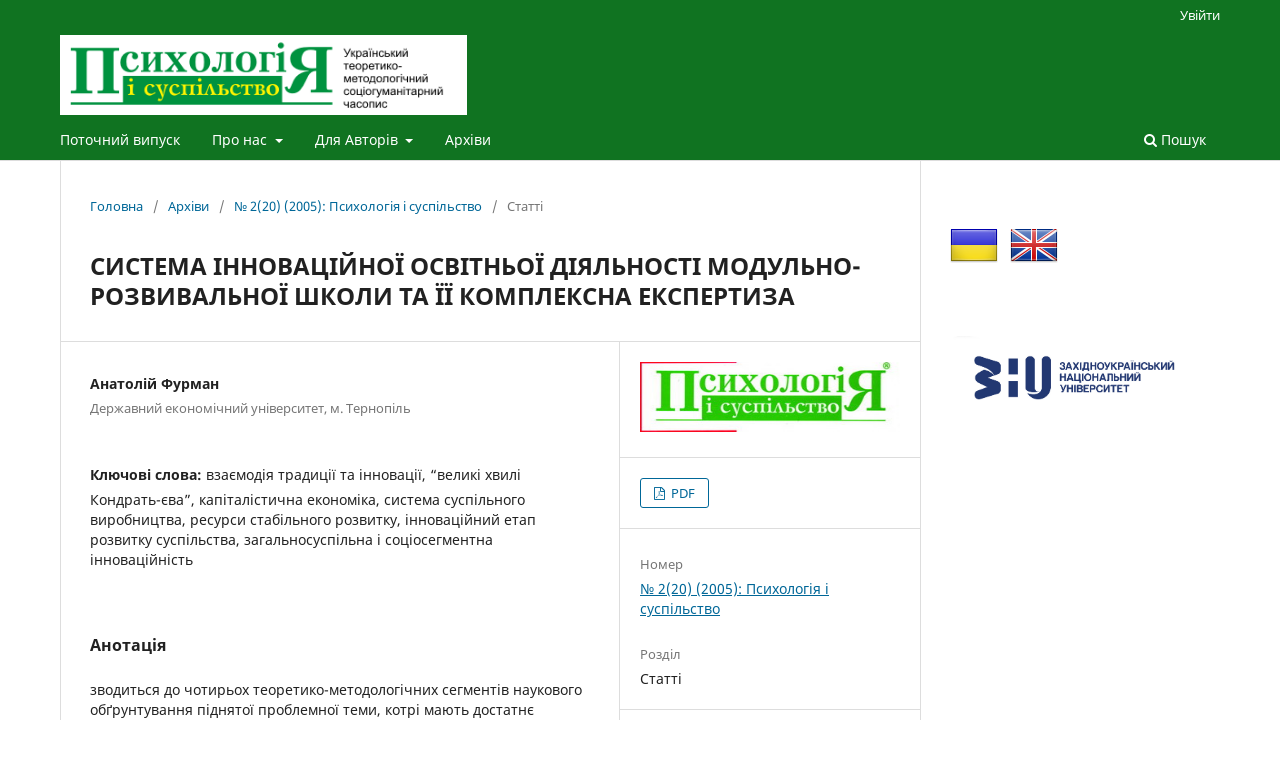

--- FILE ---
content_type: text/html; charset=utf-8
request_url: https://pis.wunu.edu.ua/index.php/uapis/article/view/196
body_size: 36460
content:
<!DOCTYPE html>
<html lang="uk" xml:lang="uk">
<head>
	<meta charset="utf-8">
	<meta name="viewport" content="width=device-width, initial-scale=1.0">
	<title>
		СИСТЕМА ІННОВАЦІЙНОЇ ОСВІТНЬОЇ ДІЯЛЬНОСТІ МОДУЛЬНО-РОЗВИВАЛЬНОЇ ШКОЛИ ТА ЇЇ КОМПЛЕКСНА ЕКСПЕРТИЗА
							| Психологія і суспільство
			</title>

	
<link rel="icon" href="https://pis.wunu.edu.ua/public/journals/1/favicon_uk.ico">
<meta name="generator" content="Open Journal Systems 3.4.0.4">
<meta name="gs_meta_revision" content="1.1"/>
<meta name="citation_journal_title" content="Психологія і суспільство"/>
<meta name="citation_journal_abbrev" content="пс"/>
<meta name="citation_issn" content="2523-4099"/> 
<meta name="citation_author" content="Анатолій Фурман"/>
<meta name="citation_author_institution" content="Державний економічний університет, м. Тернопіль"/>
<meta name="citation_title" content="СИСТЕМА ІННОВАЦІЙНОЇ ОСВІТНЬОЇ ДІЯЛЬНОСТІ МОДУЛЬНО-РОЗВИВАЛЬНОЇ ШКОЛИ ТА ЇЇ КОМПЛЕКСНА ЕКСПЕРТИЗА"/>
<meta name="citation_language" content="uk"/>
<meta name="citation_date" content="2005"/>
<meta name="citation_issue" content="2(20)"/>
<meta name="citation_firstpage" content="29"/>
<meta name="citation_lastpage" content="75"/>
<meta name="citation_abstract_html_url" content="https://pis.wunu.edu.ua/index.php/uapis/article/view/196"/>
<meta name="citation_abstract" xml:lang="uk" content="зводиться до чотирьох теоретико-методологічних сегментів наукового обґрунтування піднятої проблемної теми, котрі мають достатнє емпіричне підтвердження у процесі багаторічного виконання завдань авторської суспільної програми з інноваційного оновлення системи національної середньої освіти: по-перше, в контексті створення єдиного модульно-розвивального руху за якісно нову українську школу та окультурену науку охарактеризову-ється система дистанційної підготовки педагога-психолога-дослідника, що підтвердила свою ефективність упродовж 15-річного досвіду підготовки педагогічних колективів до професійного здійснення інноваційної діяльності і немає аналогів на просторах СНД (§1); подруге, формуються базові теоретичні концепти у предметно-знаннєвих межах соціології інноваційної діяльності та з методологічною орієнтацією на взаємо-доповнення системно-діяльнісного підходу, принципу циклічності у функціонуванні та розвитку соціосистеми і віта-культурної парадигми, а також уперше подається й каузально описується модель повноцінної інноваційної діяльності в освітній сфері суспільства ( §2); по-третє, детально аналізується експертно-діагностичний комплекс ефективності експериментального впровадження модульно-розвивальної освіти як авторська шести-рівнева метасистема, в основі якої перебуває теорія, методологія, технологія та експериментальна практика обстоюваної освітньої моделі, а кожен зріз котрої має окреме гносеологічне підґрунтя та специфічний інтелектуально-емпіричний інструментарій (§3); по-четверте, висвітлюються логіко-змістові і процедурно-технічні засади проведення комплексної експертизи ефективності системно-інноваційної діяльності педагогічних колективів модульно-розвивальних шкіл за ієрархічною системою складових, параметрів, критеріїв, показників та індикаторів оцінювання повноти наявності експериментальних ознак і водночас формулюються емпіричні факти та залежності порівняльного аналізу проведення такої експертизи в 2000 і 2005 роках ( §4)"/>
<meta name="citation_keywords" xml:lang="uk" content="взаємодія традиції та інновації"/>
<meta name="citation_keywords" xml:lang="uk" content="“великі хвилі Кондрать-єва”"/>
<meta name="citation_keywords" xml:lang="uk" content="капіталістична економіка"/>
<meta name="citation_keywords" xml:lang="uk" content="система суспільного виробництва"/>
<meta name="citation_keywords" xml:lang="uk" content="ресурси стабільного розвитку"/>
<meta name="citation_keywords" xml:lang="uk" content="інноваційний етап розвитку суспільства"/>
<meta name="citation_keywords" xml:lang="uk" content="загальносуспільна і соціосегментна інноваційність"/>
<meta name="citation_pdf_url" content="https://pis.wunu.edu.ua/index.php/uapis/article/download/196/196"/>
<meta name="citation_reference" content="Авторська модель управління експериментальною школою. Всеукраїнський семінар 24-26 жовтня 1999р. // Нива знань: Спецвипуск. - Дніпропетровськ, 1999. - Ч.І. - 89 с.; Ч. II. - 113 с."/>
<meta name="citation_reference" content="Алексюк А. М. Педагогіка вищої школи. Курс лекцій: Модульне навчання. - К.: ІЗМН, 1993. - 220 с."/>
<meta name="citation_reference" content="Ангеловски К. Учителя и инновации: Кн. для учителя: Пер с макед. - М.: Просвещение, 1991. - 159 с."/>
<meta name="citation_reference" content="Бамбурак Н. Аналіз інноваційних моделей навчання за параметричними ознаками Я-концепції // Психологія і суспільство. - 2002. - №3-4. - С. 124-141."/>
<meta name="citation_reference" content="Беспалько В. П. Слагаемые педагогической технологии. - М.: Педагогика, 1989. - 192 с."/>
<meta name="citation_reference" content="Бестужев-Лада И. В. Прогнозное обеспечение социальных нововведений. - М.: Наука, 1993. - 232 с."/>
<meta name="citation_reference" content="Бичко О. Г. Развивающий мини-учебник по химии. Химическая связь, 11 клас. - Луганск: Янтарь, 2000. - 7 с."/>
<meta name="citation_reference" content="Блауберг И. В., Юдин Э. Г. Становление и сущность системного подхода. - М.: Наука, 1973. - 270 с."/>
<meta name="citation_reference" content="Бригадир М. Порівняльний аналіз ефективності конструювання оргформ за різних систем навчання // Психологія і суспільство. - 2002. - №1. - С. 83-96."/>
<meta name="citation_reference" content="Бригадир М. Б. Психологічне проектування модуль-но-розвивальних занять у загальноосвітній школі: Автореф. дис... канд. психол. наук: 19.00.07 / Одеський нац. ун-т ім. І. Мечникова - Одеса, 2002. - 20 с."/>
<meta name="citation_reference" content="Бугерко Я. Динаміка різновидів рефлексії у модуль-но-розвивальному навчальному циклі // Психологія і суспільство. - 2002. - №3-4. - С. 142-159."/>
<meta name="citation_reference" content="Бурменская Г. В., Карабанова О. А., Лидерс А. Г. Возрастно-психологическое консультирование. Проблемы психического развития детей. - М.: Педагогика, 1990. - 136 с."/>
<meta name="citation_reference" content="Буряк В. К. Самостійна робота з книгою. - К.: Т-во “Знання” УРСР, 1990. - 48 с."/>
<meta name="citation_reference" content="Бухвалов В. А. Алгоритм педагогического творчества."/>
<meta name="citation_reference" content="- М.: Педагогика. - 1993. - 221 с."/>
<meta name="citation_reference" content="Буш Г. Я. Диалогика и творчество. - Рига, 1985. - 350 с."/>
<meta name="citation_reference" content="Буякас Т. М. Личностное развитие в условиях работы самопонимания, опосредствованной символами // Вопросы психологии. - 2000. - №1. - С. 96-108."/>
<meta name="citation_reference" content="Быстрицкий Е. К. Научное познание и проблема понимания. - К.: Наукова думка, 1986. - 134 с."/>
<meta name="citation_reference" content="В поисках нового миропонимания: И. Пригожин, Рерихи. - М.: Знание, 1991. - 64 с."/>
<meta name="citation_reference" content="Вазина К. Я. Саморазвитие личности и модульное обучение. - Н.Новгород, 1992. - 122 с."/>
<meta name="citation_reference" content="Валицкая А. П. Современные стратегии образования // Педагогика. - 1997. - №2. - С. 3-8."/>
<meta name="citation_reference" content="Васильев И. А., Магомед-Эминов М. Ш. Мотивация и контроль за действием. - М.: Педагогика, 1991. - 190 с."/>
<meta name="citation_reference" content="Васильев Ю. В. Педагогическое управление школой."/>
<meta name="citation_reference" content="- М.: Педагогика, 1990. - 144 с."/>
<meta name="citation_reference" content="Васильева Т. В., Бурлака Я. И. Сочетание групповых и индивидуальных форм учебной деятельности студентов. -К., 1988. - 100 с."/>
<meta name="citation_reference" content="Василюк Ф. Е. Жизненный мир и кризис: анализ критических ситуаций // Психологический журнал. - 1995. - Т.16. №3. - С. 90-101."/>
<meta name="citation_reference" content="Василюк Ф. Е. К проблеме единства общепсихологической теории // Вопросы философии. - 1986. - №10. -С. 76-86."/>
<meta name="citation_reference" content="Василюк Ф. Е. Методологический анализ в психологии. - М.:МГППУ; Смысл, 2003. - 240 с."/>
<meta name="citation_reference" content="Василюк Ф. Е. Методологический смысл психологического схизиса // Вопросы психологии. - 1996. - №6. - С. 25-40."/>
<meta name="citation_reference" content="Василюк Ф. Е. От психологической практики к психотехнической теории // Моск. психотер. журнал. - 1992. - №1. - С 15-32."/>
<meta name="citation_reference" content="Василюк Ф. Е. Психология переживания (анализ преодоления критических ситуаций). - М.: Изд. МГУ, 1984."/>
<meta name="citation_reference" content="- 200 с."/>
<meta name="citation_reference" content="Василюк Ф. Е. Структура образа // Вопросы психологии. - 1993. - №3. - С. 5-19."/>
<meta name="citation_reference" content="Ващенко Г. Виховний ідеал. - Полтава: Ред. газети “Полтавський вісник”, 1994. - 191 с."/>
<meta name="citation_reference" content="Ващенко Г. Загальні методи навчання. - Вид. перше. - К.: Укр. вид. спілка, 1997. - 441 с."/>
<meta name="citation_reference" content="Ващенко Н. М. Управління навчальним процесом у системі підвищення кваліфікації. - К.: Вища школа, 1987. - 153 с."/>
<meta name="citation_reference" content="Вебер М. Избранные произведения. - М.: Прогресс, 1990. - 736 с."/>
<meta name="citation_reference" content="Ведин И. Ф. Бытие человека: деятельность и смысл."/>
<meta name="citation_reference" content="- Рига: Зинатне, 1987. - 212 с."/>
<meta name="citation_reference" content="Веккер Л. М. Психика и реальность: единая теория психических процессов. - М.: Смысл, 1998. - 685 с."/>
<meta name="citation_reference" content="Вернадский В. И. Научная мысль как планетарное явление. - М.: Наука, 1991. - 271 с."/>
<meta name="citation_reference" content="Вертгеймер М. Продуктивное мышление: Пер. с англ. - М.: Педагогика, 1987. - 336 с."/>
<meta name="citation_reference" content="Видинеев Н. В. Природа интеллектуальных способностей человека. - М.: Мысль, 1989. - 173 с."/>
<meta name="citation_reference" content="Гавриленко І. М., Скідін О. Л. Соціологія освіти. -Запоріжжя: “ЄТТА-ПРЕСС”, 1998. - 396 с."/>
<meta name="citation_reference" content="Гільбо Є. Всесвітній банк повинні скасувати // Психологія і суспільство. - 2002. - №1. - С. 66-74."/>
<meta name="citation_reference" content="Гільбух Ю. 3., Дробноход М. І. Інноваційний експеримент у школі. - К.: УіПКККО, 1994. - 90 с."/>
<meta name="citation_reference" content="Гірняк А. Зміст, структура та оформлення розвиваль-ного підручника // Психологія і суспільство. - 2002. - №3-4."/>
<meta name="citation_reference" content="- С. 217-241."/>
<meta name="citation_reference" content="Гірняк А. Н. Психокультурний розвиток як педагогічна категорія: Модульно-розвивальний підручник / За ред. Фурмана А. В. - Тернопіль: Інститут ЕСО, 2004. - 21 с."/>
<meta name="citation_reference" content="Гірняк А. Н. Система традиційного підручникотво-рення та її психолого-дидактичний аналіз / За ред. А.В. Фурмана. - Тернопіль: Інститут ЕСО, 2004. - 65 с."/>
<meta name="citation_reference" content="Горбань Г. О. Соціально-психологічне дослідження особистості школяра в процесі експериментального навчання: Автореф. дис... канд.. психол. наук: 19.00.05 / Інститут психології імені ГС. Костюка АПН України. - Київ, 2002. - 20 с."/>
<meta name="citation_reference" content="Горпинюк В. На шляху до професійного пошуку. Візитка Бердичівського експерименту // Рідна школа. - 1995. -№2. - С. 66-69."/>
<meta name="citation_reference" content="Гохман О. Г. Экспертное оценивание. - Воронеж: ВГУ, 1991. - 150 с."/>
<meta name="citation_reference" content="Гузеев В. В. Образовательная технология: от приема до философии. - М.: Сентябрь, 1996. - 112 с."/>
<meta name="citation_reference" content="а. Гуманітарна експертиза: круглий стіл (частина друга) // Філософська думка. - 2005. - №1. - С. 137-159."/>
<meta name="citation_reference" content="Гуменюк О. Модель взаємозв’язку структури спілкування і періодів цілісного модульно-розвивального оргпроцесу // Економіка освіти. - Т.1. - Тернопіль: Економічна думка, 2001. - С. 173-180."/>
<meta name="citation_reference" content="Гуменюк О. Психологічна грамотність учителя - основа ефективної розвивальної взаємодії з учнями // Психологія і суспільство. - 2000. - №1. - С. 44-51."/>
<meta name="citation_reference" content="Гуменюк О. Психологічний оргвплив у структурі мо-дульно-розвивальних взаємин // Психологія і суспільство. -2002. - №3-4. - С. 59-83."/>
<meta name="citation_reference" content="Гуменюк О. Самотворення Я-концепції за модульно-розвивальної оргсистеми // Психологія і суспільство. - 2001."/>
<meta name="citation_reference" content="- №2. - С. 33-76."/>
<meta name="citation_reference" content="Гуменюк О. Соціальна технологія модульно-розви-вальної освіти: концептуальні моделі // Інститут експериментальних систем освіти: Інф. бюлетень. - Випуск 3. - Тернопіль: Економічна думка, 2001. - С. 12- 17."/>
<meta name="citation_reference" content="Гуменюк О. Технологічна організація спілкування за модульно-розвивальної системи // Психологія і суспільство."/>
<meta name="citation_reference" content="- 2001. - №3. - С. 145-159."/>
<meta name="citation_reference" content="Гуменюк О. Феномен полімотивації: сутнісний зміст взаємин за модульно-розвивальної оргсистеми // Психологія і суспільство. - 2001. - №1. - С. 74-123."/>
<meta name="citation_reference" content="Гуменюк О. Є. Ідеї та принципи модульно-розвивального навчання // Освітянин. - 1997. - №6. - С. 15-16; 1998. - №1. - С. 22."/>
<meta name="citation_reference" content="Гуменюк О. Є. Міні-модуль - прогресивна форма навчання // Рідна школа. - 1998. - №6. - С. 64-65."/>
<meta name="citation_reference" content="Гуменюк О. Є. Модульно-розвивальна система як об’єкт соціально-психологічного аналізу. Автореф. дис... канд. психол. наук: 19.00.05 / Київський нац. ун-тет імені Тараса"/>
<meta name="citation_reference" content="Шевченка. - К., 1999. - 20 с."/>
<meta name="citation_reference" content="Гуменюк О. Є. Модульно-розвивальна система як об’єкт соціально-психологічного аналізу // Наукові записки Тернопільського державного педагогічного університету. Серія: Педагогіка. - 1999. - №1. - С. 8-13."/>
<meta name="citation_reference" content="Гуменюк О. Є. Модульно-розвивальна система: модель психологічного зростання вчителя і учня // Освіта і управління. - 1998. - Т.2, №2. - С. 75-81."/>
<meta name="citation_reference" content="Гуменюк О. Є. Модульно-розвивальне навчання: соціально-психологічний аспект / За ред. доктора психол. наук А.В. Фурмана. - К.: Школяр, 1998. - 112 с."/>
<meta name="citation_reference" content="Гуменюк О. Є. Психологія впливу: Монографія. -Тернопіль: Економічна думка, 2003. - 304 с."/>
<meta name="citation_reference" content="Гуменюк О.Є. Психологія Я-концепції: Монографія. - Тернопіль: Економічна думка, 2002. - 186 с."/>
<meta name="citation_reference" content="Гуменюк О. Є. Психологія Я-концепції: Навчальний посібник. - Тернопіль: Економічна думка, 2004. - 310 с."/>
<meta name="citation_reference" content="Гуружапов В. А. Вопросы экспертизы образовательных технологий // Психологическая наука и образование. -1997. - №2. - С. 95-103."/>
<meta name="citation_reference" content="Гусинский Э. Н. Построение теории образования на основе междисциплинарного системного подхода. - М.: Школа, 1994. - 184 с."/>
<meta name="citation_reference" content="Даниленко Л. І., Буркова Л. В. Вибір та оцінювання освітніх новацій // Директор школи. - 1998. - №34. - С. 6."/>
<meta name="citation_reference" content="Дмитренко Г. А. Стратегічний менеджмент. Цільове управління освітою на основі кваліметричного підходу. - К.: ізМн. 1996. - 210 с."/>
<meta name="citation_reference" content="Донченко О., Романенко Ю. Архетипи соціального життя і політика. - К.: Либідь, 2001. - 334 с."/>
<meta name="citation_reference" content="Дусавицкий А. К. Развивающее образование: теория и практика. Статьи. - Харьков: ХНУ им. В.Н. Каразина, 2002."/>
<meta name="citation_reference" content="- 146 с."/>
<meta name="citation_reference" content="Експериментальна школа: технологія підготовки і впровадження наукових проектів у системі модульно-розви-вального навчання. Матеріали Міжнародного семінару. -Бердичів (27-30 квітня 1998 р.) // Освіта і управління. - 1998. - Т.2, №2. - С. 123-146."/>
<meta name="citation_reference" content="Ерохина Е. А. Стадии развития открытий экономики и циклы Н. Д. Кондратьева. - Томск: Водолей, 2001. - 181 с."/>
<meta name="citation_reference" content="Зазуліна Л. В. Діалогізація дидактичного пронесу в курсовій підготовці педагогічних кадрів. Автореф. дис... канд. пед. наук. - К., 2000. - КНУ ім. Т. Шевченка: 13.00.01.- 19 с."/>
<meta name="citation_reference" content="Зазуліна Л. В. Діалогізація дидактичного процесу: гуманістична перспектива / За ред. А.В. Фурмана. - К.: Правда Ярославичів, 1998.- 64 с."/>
<meta name="citation_reference" content="Залесский Г. Е. Психология мировоззрения и убеждения личности. - М.: МГУ, 1994. - 144 с."/>
<meta name="citation_reference" content="Инновационное обучение: стратегия и практика // Материалы Первого научно-практического семинара, Сочи / Под ред. В.Я. Ляудис. - М., 1994. - 203 с."/>
<meta name="citation_reference" content="Інноваційна діяльність у системі вищої освіти / Збірка матеріалів науково-практичної конференції. - Івано-Франківськ: Факел, 2000. - С. 26-42."/>
<meta name="citation_reference" content="Інститут експериментальних систем освіти (науково-дослідний): Інформаційний бюлетень / Відпов. за випуск Ю.В. Москаль. - Випуск 3. - Тернопіль: Економічна думка,"/>
<meta name="citation_reference" content="- 48 с."/>
<meta name="citation_reference" content="Інститут експериментальних систем освіти (науково-дослідний): Інформаційний бюлетень / Відпов. за випуск Ю.В. Москаль. - Випуск 4. - Тернопіль: Економічна думка, 2004. - 64 с."/>
<meta name="citation_reference" content="Каган М. С. Системный подход и гуманитарное знание. - Л.: ЛГУ, 1991. - 384 с."/>
<meta name="citation_reference" content="Каган М. С. Человеческая деятельность (Опыт системного анализа). - М.: Политиздат, 1974. - 328 с."/>
<meta name="citation_reference" content="Казмиренко В. П. Социальная психология организаций. - К.: МЗУУП, 1993. - 384 с."/>
<meta name="citation_reference" content="Казміренко В. Соціально-психологічна регуляція діяльності організацій // Психологія і суспільство. - 2004. -№2. - С. 5-29."/>
<meta name="citation_reference" content="Кларин М.В. Инновации в мировой педагогике. Обучение на основе исследования, игр, дискуссии. - Рига,"/>
<meta name="citation_reference" content="- 186 с."/>
<meta name="citation_reference" content="Кларин М. В. Метафоры и ценностные ориентации педагогического сознания // Педагогика. - 1998. - №1. - С. 34-39."/>
<meta name="citation_reference" content="Козлова О. Педагогічна експертиза інноваційної діяльності вчителя // Освіта і управління. - 1997. - Т.1, №4. -С. 141-144."/>
<meta name="citation_reference" content="Козлова О. Г. Методика інноваційного пошуку вчителя. - Суми: ВВП “Мрія-1” ЛТД, 1998. - 96 с."/>
<meta name="citation_reference" content="Козлова О. Г. Сутнісні складові інноваційної діяльності вчителя. - Суми: ВВП “Мрія-1” ЛТД, 1999. - 90 с."/>
<meta name="citation_reference" content="Коміссаров В. Модель соціально-культурного простору експериментальної школи та її емпіричне обгрунтування // Психологія і суспільство. - 2002. - №3-4. - С. 83-104."/>
<meta name="citation_reference" content="Коміссаров В. О. Методично-засобові координати соціально-культурного простору інноваційної школи // Наукові записки Тернопільського державного педагогічного університету. Серія: Педагогіка. - 2001. - № 10. - С. 17-28."/>
<meta name="citation_reference" content="Коміссаров В. О. Соціально-культурний простір експериментальної школи / За ред. А.В. Фурмана. - Тернопіль : Економічна думка, 2002. - 144 с."/>
<meta name="citation_reference" content="Коміссаров В. О. Формування соціально-культурного простору середнього навчально-виховного закладу: Автореф. дис... канд. пед. наук: 13.00.01 / Київський нац. ун-тет імені Тараса Шевченка. - Київ, 2004. - 20 с."/>
<meta name="citation_reference" content="Костін Я. А. Інноваційний аналіз програмово-методичного забезпечення модульно-розвивального навчання // Наукові записки ТНПУ імені Володимира Гнатюка. - Серія: Педагогіка. - 2004. - №10. - С. 3-8."/>
<meta name="citation_reference" content="Кроз М. В. Социально-психологические характеристики инновационной установки // Психологический журнал. - 1989. - Т.9, №2. - С. 149-153."/>
<meta name="citation_reference" content="Кроник А. А. (Ред.) ЬіРеЬіпе и другие новые методы психологии жизненного пути. - М.: Прогресс, 1993. - 230 с."/>
<meta name="citation_reference" content="Логачова О. В. Розвивальний міні-підручник з української літератури. - 9 клас. - Луганськ: Янтар, 1999. - 16 с."/>
<meta name="citation_reference" content="Ломов Б.Ф. Методологические и теоретические проблемы психологии. - М.: Наука, 1984. - 444 с."/>
<meta name="citation_reference" content="Макогон К. В. Формування готовності педагогів до інноваційної діяльност1 // Педагогіка і психологія. - 1997. -№4. - С. 55-160."/>
<meta name="citation_reference" content="Мариньчак С. Ю. Аналіз ефективності інноваційних підходів у системі вузівського навчання. Автореф. дис. канд пед. наук. - К., 1995. - Укр. держ. пед. ун-т ім. М.П. Драго-манова: 13.00.01. - 19 с."/>
<meta name="citation_reference" content="Мацюк В. Міні-інститут у школі // Освіта. - 1995. -11 січня. - С. 4."/>
<meta name="citation_reference" content="Мединська Ю. Колективне несвідоме як глибинна детермінанта етнічного менталітету // Психологія і суспільство. - 2004. - №3. - С. 50-117."/>
<meta name="citation_reference" content="Мединська Ю. Я. Колективне несвідоме як глибинна детермінанта етнічного менталітету: Автореф. дис... канд. психол. наук: 19.00.01 / Одеський нац. ун-тет імені Іллі Мечникова. - Одеса, 2005. - 20 с."/>
<meta name="citation_reference" content="Мельник В. Управлінська діяльність керівника школи: критеріальних аналіз підготовки вчителя до модульно-розвивальних занять // Освіта і управління. - 1997. - Т.1, № 2 - С. 139-146."/>
<meta name="citation_reference" content="Мельник В. В. Дидактичні засади проектування мо-дульно-розвивальних занять у загальноосвітній школі. Дис... канд. пед. наук. - К., 1997. - УІПККО: 13.00.01. - 204 с."/>
<meta name="citation_reference" content="Мельник В. В. Модульно-розвивальне навчання (управлінський і дидактико-технологічний аспекти). - Хмельницький, 1996. - 87 с."/>
<meta name="citation_reference" content="Мєщанова Г. О. Комплексне соціально-психологічне дослідження особистості у системі експериментального навчання // Психологія і суспільство. - 2000. - №1. - С. 88-109."/>
<meta name="citation_reference" content="Мєщанова Г. О. Моніторинг розвитку особистості як суб’єкта соціальної взаємодії // Психологія і суспільство."/>
<meta name="citation_reference" content="- 2001. - № 4. - С. 114-144."/>
<meta name="citation_reference" content="Мєщанова Г. О. Соціально-психологічне дослідження особистості: теоретико-методологічний аспект: Наукове видання / За ред. проф. А.В.Фурмана. - Тернопіль: Економічна думка, 2001. - 87 с."/>
<meta name="citation_reference" content="Мінасян А. Сучасні моделі освіти // Психологія і суспільство. - 2004. - №1. - С. 113-118."/>
<meta name="citation_reference" content="Модульно-розвивальна система навчання в сучасній школі. З досвіду роботи ЗОШ №43 м. Донецька. - Донецьк, 2000. - 51 с."/>
<meta name="citation_reference" content="Модульно-розвивальна система як соціокультурна організація // Психологія і суспільство: Спецвипуск. - 2002."/>
<meta name="citation_reference" content="- №3-4. - 292 с."/>
<meta name="citation_reference" content="Модульно-розвивальна система: соціально-культурний зміст навчальних модулів. Фундаментальний експеримент у СШ №80 м. Дніпропетровська // Рідна школа: Спецвипуск. - 1998. - №10. - 80 с."/>
<meta name="citation_reference" content="Модульно-розвивальна система: теорія. технологія, досвід. Фундаментальний експеримент у СШ №10 м. Бердичева Житомирської області // Рідна школа: Спецвипуск. -1997. - №2. - 80 с."/>
<meta name="citation_reference" content="Москаль Ю. В. Економічні важелі управління системою освіти України // Економіка освіти. - Том 1. - Тернопіль: Економічна думка, 2001. - С. 68-72."/>
<meta name="citation_reference" content="Москаль Ю. В. Управління системою освіти як економічна проблема // Економіка освіти. - Том 1. - Тернопіль: Економічна думка, 2001. - С. 93-97."/>
<meta name="citation_reference" content="Назарова Т. С. Педагогические технологии: новый этап эволюции? // Педагогика. - 1987. - №3. - С. 20-27."/>
<meta name="citation_reference" content="Наукове проектування інноваційних та альтернативних систем вищої освіти: Збірка матеріалів до Всеукр. наук.-практ. конференції (11-12 травня 2000 року). - Тернопіль: Економічна думка, 2000. - 224 с."/>
<meta name="citation_reference" content="Освітні сценарії. Метод. зб. / За ред. В.В. Чухна,"/>
<meta name="citation_reference" content="H.В. Запорожець. - Харків: Ранок, 2000. - 110 с."/>
<meta name="citation_reference" content="Основи психології. Підручник / За заг. ред. О.В. Ки-ричука, В. А. Роменця. - 2-е вид. - К.: Либідь, 1996. - 632 с."/>
<meta name="citation_reference" content="Педагогічні інновації у сучасній школі / Відп. ред. I. Г Єрмолаєв. - К.: Освіта, 1994. - 88 с."/>
<meta name="citation_reference" content="Питюков В. Ю. Основы педагогической технологии."/>
<meta name="citation_reference" content="- М.: Новая школа, 1997. - 192 с."/>
<meta name="citation_reference" content="Підласий І. П. Діагностика та експертиза педагогічних проектів. - К.: Україна, 1998. - 343 с.124. Пінчук В. Інноваційні процеси - підґрунтя проектування нових освітніх технологій // Освіта і управління. - 199S. - Т.2, K3. - С. SS-97."/>
<meta name="citation_reference" content="Положення про порядок здійснення інноваційної діяльності в системі освіти. Проект // Директор школи. - 1999. - K6. - С. 5-7."/>
<meta name="citation_reference" content="Принципи і технології модульно-розвивальної системи освіти // Економіка освіти: Зб. наук. праць НДЦ “Економіка освіти” - Том 1. - Тернопіль: Економічна думка, 2001. -С. 165-235."/>
<meta name="citation_reference" content="Пріснякова Л, Прісняков В. До моделювання поведінки людини // Психологія і суспільство. - 2004. - K3. - С. 91-9S."/>
<meta name="citation_reference" content="S. Проблемы школьного учебника: Вып. 5. (Методы анализа и оценка учебника). - М.: Просвещение, 1977. - 23І с."/>
<meta name="citation_reference" content="Психология и культура / Под ред. Д. Мацумото. -СПб.: Питер, 2003. - 71S с."/>
<meta name="citation_reference" content="Психологія: Підручник / За ред. Ю. Л. Трофімова. -К.: Либідь, 1999. - 55S с."/>
<meta name="citation_reference" content="Путеводитель по методологии Организации, Руководства и Управления: Хрестоматия по работам Г.П. Щедро-вицкого. - М.: Дело, 2003. - 160 с."/>
<meta name="citation_reference" content="Ребуха Л. Гуманітарна психолого-педагогічна експертиза в управлінській сфері інноваційної діяльності колективу школи // Психологія і суспільство. - 2004. - N«3. - С. 106-114."/>
<meta name="citation_reference" content="Ребуха Л. Психолого-педагогічні закономірності цілісного модульно-розвивального процесу // Психологія і суспільство. - 2003. - K4. - С. 75-95."/>
<meta name="citation_reference" content="Ревасевич І. Шосте щорічне зібрання авторської наукової школи професора Анатолія Фурмана // Психологія і суспільство. - 2005. - K1. - С. 139-145."/>
<meta name="citation_reference" content="Родники творчества (Из опыта работы СШ K54 г. Луганска). - Луганськ: Янтарь, 2001."/>
<meta name="citation_reference" content="Роменець В.A. Вчинкова організація канонічної психології // Психологія і суспільство. - 2000. - K2. - С. 25-56."/>
<meta name="citation_reference" content="Савельєв Є., Куриляк В. Нова економіка і моделі її формування в Україні //Журнал європейської економіки. -2002. - Т.1, K1. - С. 25-37."/>
<meta name="citation_reference" content="S. Сгадова В. Інноваційна діяльність - вимога часу // Директор школи. - 1999. - K42. - С. 1-4."/>
<meta name="citation_reference" content="Селевко Г. К. Опыт системного анализа современных педагогических систем // Школьные технологии. - 1996. -K6. - С. 3-43."/>
<meta name="citation_reference" content="Селевко Г. К. Современные образовательные технологии: Учебное пособие. - М.: Нар. образование, 199S. - 256 с."/>
<meta name="citation_reference" content="Семенюк Г. Управління експериментальною школою // Освіта i управління. - 1997. - Т.1, K3. - С. 139-142."/>
<meta name="citation_reference" content="Семенюк Т. В. Науково-педагогічне проектування граф-схем навчальних курсів загальноосвітньої школи за модульно-розвивального навчання. Автореф. дис... канд. пед наук. - К., 1999. - Київський університет імені Тараса Шевченка: 13.00.01. - 19 с."/>
<meta name="citation_reference" content="Сисоєва С. О. Підготовка вчителя до формування творчої особистості учня. - К.: Поліграфкнига, І996. - 406 с."/>
<meta name="citation_reference" content="Ситникова Н. Є. Соціальне самоствердження старшокласників за умов системної диференціації навчання / За ред. Фурмана А. В. - Тернопіль: Економічна думка, 2004. - 140 с."/>
<meta name="citation_reference" content="Смелзер H. Социология: Пер. с англ. - М., 1994. - 6SS с."/>
<meta name="citation_reference" content="Соболєва С. Оцінка ефективності педагогічних технологій за допомогою алгоритму тестування // Освіта i управління. - 1997. - Т.1, K 4. - С. 73-77."/>
<meta name="citation_reference" content="Тертычная H. A. Развивающий мини-учебник по литературе. А.П. Чехов, 6 кл. - Луганск: Янтарь, 2000. - 36 с."/>
<meta name="citation_reference" content="S. Технологія інноваційного пошуку в системі вищої освіти: Збірка матеріалів до регіональної науково-методичної конференції (19 квітня 2002 року). - Тернопіль: Економічна думка, 2002. - С. 15-43, 4S-51, 56-5S, 60-6S."/>
<meta name="citation_reference" content="Тімотін A. Наукове проектування розвивальної комунікації у цілісному освітньому процесі // Психологія і суспільство. - 2002. - K3-4. - С. 105-123."/>
<meta name="citation_reference" content="Точенова Л. С. Мини-учебник по алгебре. Квадратные уравнения, 11 класс. - Луганск: Янтарь, 2000. - 36 с."/>
<meta name="citation_reference" content="Третьяков П. И. Управление школой по результатам: Практика педагогического менеджмента. - М.: Новая школа, 1997. - 2SS с."/>
<meta name="citation_reference" content="Третьяков П. И., Сенновский И.Б. Технология модульного обучения в школе. Практико-ориентированная монография. - М.: Новая школа, 1997. - 352 с."/>
<meta name="citation_reference" content="Фурман A. Авторська система інноваційного програмово-методичного забезпечення модульно-розвивального навчання // Наукове проектування інноваційних та альтернативних систем вищої освіти. - Тернопіль, 2000. - С. 140-146."/>
<meta name="citation_reference" content="Фурман A. Архітектоніка творення особистості за модульно-розвивальної системи навчання // Психологія і суспільство. - 2000. - K1. - С. 26-43."/>
<meta name="citation_reference" content="Фурман A. Вступ до шкільної практичної психології. - К.: Ровесник, 1993. - 52 с."/>
<meta name="citation_reference" content="Фурман A. Модульно-розвивальна система // Освіта: Спецвипуск. - 1996. - 10 січня. - С. 2-6."/>
<meta name="citation_reference" content="Фурман A. Модульно-розвивальна система освіти: лабіринти і виходи // Директор школи. - 199S. - Жовтень, число 29. - С. 2-3."/>
<meta name="citation_reference" content="Фурман А. Модульно-розвивальне навчання - система педагогічних інновацій // Педагогіка і психологія. - 1995."/>
<meta name="citation_reference" content="- №3. - С. 97-108."/>
<meta name="citation_reference" content="Фурман А. Модульно-розвивальне навчання: принципи, умови, заперечення. - К.: Правда Ярославичів, 1997. - 340 с."/>
<meta name="citation_reference" content="Фурман А. Наукове проектування соціально-культурного змісту інноваційної освітньої діяльності // Наукове проектування інноваційних та альтернативних систем вищої освіти. - Тернопіль, 2000. - С. 72-77."/>
<meta name="citation_reference" content="Фурман А. Обґрунтування теорії освітньої діяльності -актуальність, важливість // Рідна школа. - 2002. - №5. - С. 8-10."/>
<meta name="citation_reference" content="Фурман А. Освітній сценарій - інноваційний проект психомистецьких технологій розвивальної взаємодії // Освітні сценарії. Метод. зб. / За ред. В.В. Чухна, Н.В. Запорожець. -Харків: Ранок, 2000. - С. 4-5."/>
<meta name="citation_reference" content="Фурман А. Розвивальна діагностика психологічної грамотності педагога. Тест “Хто підніме папірець?” // Психологія і суспільство. - 2002. - №1. - С. 119-152."/>
<meta name="citation_reference" content="Фурман А. Соціальне розуміння - основа паритетної освітньої співдіяльності // Наукове проектування інноваційних та альтернативних систем вищої освіти. - Тернопіль, 2000. - С. 49-52."/>
<meta name="citation_reference" content="Фурман А. Соціально-культурна доктрина розвитку національної освіти // Освіта: Спецвипуск. - 1998. - 10 березня. - С. 2."/>
<meta name="citation_reference" content="Фурман А. Соціально-психологічна експертиза мо-дульно-розвивальних занять у школі. - К.: Правда Яро-славичів, 1999. - 56 с."/>
<meta name="citation_reference" content="Фурман А. Теорія і практика проектування соціально-культурного змісту навчальних модулів // Рідна школа: Спецвипуск. - 1998. - №10. - С. 11-22."/>
<meta name="citation_reference" content="Фурман А. Теорія освітньої діяльності як метасистема // Психологія і суспільство. - 2001. - №3. - С. 115-144; 2002. - №3-4. - С. 20-58."/>
<meta name="citation_reference" content="Фурман А. Теорія освітньої діяльності як методологічна основа реформування вищої освіти в Україні // Наукове проектування інноваційних та альтернативних систем вищої освіти. - Тернопіль, 2000. - С. 21-26."/>
<meta name="citation_reference" content="Фурман А. Технологія створення граф-схем навчальних курів у модульно-розвивальній системі // Рідна школа: Спецвипуск. - 1997. - №2. - С. 25-34."/>
<meta name="citation_reference" content="Фурман А. Фантомы украинского образования // Влада. - 1999. - №1. - С. 15."/>
<meta name="citation_reference" content="Фурман А. Фундаментальний експеримент - це можливість кожного досягти вершин розумової, соціальної і духовної зрілості // Рідна школа: Спецвипуск. - 1997. - №2. - С. 7-9."/>
<meta name="citation_reference" content="Фурман А. Фундаментальний експеримент з мо-дульно-розвивальної системи у школах України (контури наукового проекту) // Обрії. - 1999. - №2."/>
<meta name="citation_reference" content="Фурман А. Фундаментальний соціально-психологічний експеримент у школах України: алгоритм пошуку // Освіта і управління. - 1997. - Т.1, №3. - С. 39-56."/>
<meta name="citation_reference" content="Фурман А. Чому несучасна наша сьогоднішня освіта? // Директор школи. - 1999. - №36 (84). - С. 2-3."/>
<meta name="citation_reference" content="Фурман А., Гуменюк О. Експериментальна система параметрів, критеріїв і показників ефективності цілісного освітнього процесу // Наукове проектування інноваційних та альтернативних систем вищої освіти. - Тернопіль, 2000. - С. 111-119."/>
<meta name="citation_reference" content="Фурман А., Гуменюк О. Модульно-розвивальне навчання: передумови, новації, впровадження // Освіта і управління. - 1997. - Т.1, №4. - С. 94-124."/>
<meta name="citation_reference" content="Фурман А., Коміссаров В. Школа здібностей. Програма дослідно-експериментальної роботи в СШ №44 м. Запоріжжя // Рідна школа: Спецвипуск. - 1996. - №8. - С. 5-9."/>
<meta name="citation_reference" content="Фурман А., Костенко В. Школа віри. Програма дослідно-експериментальної роботи ліцею № 157 м. Києва. -К.: Рада, 1995. - 47 с."/>
<meta name="citation_reference" content="Фурман А., Прокопечко Л. Школа духовності. Програма дослідно-експериментальної роботи ЗОШ №4 м. Южне Одеської області // Освіта: Спецвипуск. - 1997. - 8-15 вересня. - С. 2-4."/>
<meta name="citation_reference" content="а. Фурман А., Семенюк Т. Науково-методична експертиза граф-схем навчальних курсів загальноосвітньої школи // Освіта і управління. - 1998. - Т.2, №3. - С. 98-109."/>
<meta name="citation_reference" content="Фурман А., Семенюк Т. Школа розуміння. Програма дослідно-експериментальної роботи СШ №10 м. Бердичева на 1995-2007 роки. - К., Бердичів. - 1996. - 35 с."/>
<meta name="citation_reference" content="Фурман А., Чуйкіна О., Харітонов В., Горпинюк В. Школа мислення. Програма дослідно-експериментальної роботи в СШ № 19 м. Керчі Республіки Крим. - К.: Інститут психології АПН України, 1994. - 12 с."/>
<meta name="citation_reference" content="Фурман А. В. Вітакультурне обґрунтування практичної психології // Практична психологія і соціальна робота. - 2003. - №4. - С. 9-11."/>
<meta name="citation_reference" content="Фурман А. В. Диалог как средство разрешения проблемных ситуаций в учебно-воспитательном процессе // Вопросы психологии. - 1987. - №5. - С. 98-99."/>
<meta name="citation_reference" content="Фурман А. В. Класно-урочна і модульно-розвивальна системи в Україні: дві парадигми освіти // Педагогіка толерантності. - 1998. - №2. - С. 57-64."/>
<meta name="citation_reference" content="Фурман А. В. Ментальність - засада духовного життя // Освіта: Спецвипуск. - 1997. - 10 вересня. - С. 1-4.187. Фурман А.В. Методологічна модель Школи розвитку // Рідна школа. - 1994. - №6. - С. 19-25."/>
<meta name="citation_reference" content="Фурман А. В. Модульно-розвивальна система як вітакультурний історичний поступ: контури рефлексивного аналізу // Модульно-розвивальна система як об’єкт теоретико-методологічного аналізу: Зб. матеріалів до п’ятиріччя Інституту ЕСО. - Тернопіль: Економічна думка, 2004. - С. 5-9."/>
<meta name="citation_reference" content="Фурман А. В. Методологічні засади концепції розви-вального підручника. - К.: НДІ психології МО України, 1993."/>
<meta name="citation_reference" content="Фурман А. В. Методологія наукових досліджень: Модульно-розвивальний підручник. - Тернопіль: Економічна думка, 2005. - 40 с."/>
<meta name="citation_reference" content="Фурман А. В. Модульно-розвивальна система: два рівні експериментування // Освіта і управління. - 1997. - Т.1, №1. - С. 45-67."/>
<meta name="citation_reference" content="Фурман А. В. Освіта України: від управління функціонуванням до управління розвитком системи // Директор школи. - 1998. - Серпень. - №25. - С. 2."/>
<meta name="citation_reference" content="Фурман А. В. Основи соціально-психологічних досліджень // Соціальна робота в Україні: теорія і практика: Посібник. - У 2-х ч. / За заг. ред. А.Я. Ходорчук. - К.: УДЦССМ, 2001. - С. 59-80."/>
<meta name="citation_reference" content="Фурман А. В. Положення про впровадження мо-дульно-розвивальної технології проведення лекційних курсів у ТАНГ (проект). - Тернопіль.: Економічна думка, 2000. - 22 с."/>
<meta name="citation_reference" content="Фурман А. В. Принцип модульності в досвідній прак-титл: два рівні втілення // Рідна школа. - 1995. - №7-8. - С. 22-25."/>
<meta name="citation_reference" content="Фурман А. В. Проблемно-діалогічна ситуація як умова розвитку пізнавальної активності школярів у процесі навчання // Психологія. - Вип. 33. - К.: Радянська школа, 1989. - С. 16-25."/>
<meta name="citation_reference" content="Фурман А. В. Проблемный диалог: методология обоснования и анализа // В мире диалога // Тезисы докл. и сообщ. на Всессоюзной конф. - Л., 1990. - С. 16-19."/>
<meta name="citation_reference" content="Фурман А. В. Психодіагностика здатності діяти в “думці” // Рідна школа, 1993. - №4. - С. 30-33."/>
<meta name="citation_reference" content="Фурман А. В. Психодіагностика інтелекту в системі диференціації навчання. - К.: Освіта, 1993. - 224 с."/>
<meta name="citation_reference" content="Фурман А. В. Психодіагностика особистісної адаптованості: Наукове видання. - Тернопіль: Економічна думка, 2000. - 197 с."/>
<meta name="citation_reference" content="Фурман А. В. Психокультура української ментальності: Наукове видання. - Тернопіль: Економічна думка, 2002. -132 с."/>
<meta name="citation_reference" content="Фурман А. В. Психолого-педагогічна теорія навчальних проблемних ситуацій. Автореф. дис... доктора психол. наук."/>
<meta name="citation_reference" content="- К., 1994. - Інститут психології МО України: 19.00.07. - 64 с."/>
<meta name="citation_reference" content="Фурман А. В. Рівні соціально-психологічного експериментування в освітньому просторі України // Наукові записки Тернопільського пед. ун-ту. - Серія 3: Педагогіка. - 1999. - №6 - С. 3-6."/>
<meta name="citation_reference" content="Фурман А. В. Рівні соціально-психологічного експериментування в освітньому просторі України // Управління національною освітою в умовах становлення і розвитку української державності: Матеріали Всеукраїнської науково-практичної конференції (28-30 жовтня 1998 р.). - К.: МО України, АПН України, ДАККО, ІЗКН, 1998. - С. 263-266."/>
<meta name="citation_reference" content="Фурман А. В. Розвивальний підручник: підходи до розуміння і створення // Рідна школа. - 1995. - №6 - С. 45-49."/>
<meta name="citation_reference" content="Фурман А. В. Система інноваційного програмово-методичного забезпечення модульно-розвивального навчання // Педагогічний вісник. - 2000. - №1. - С. 4-47."/>
<meta name="citation_reference" content="Фурман А. В. Тенденції розвитку модульних технологій навчання у ВНЗ // Технологія інноваційного пошуку в системі вищої освіти: Зб. мат. до Другої регіон. наук.-метод. конф. (31.0.03). - Тернопіль: Економічна думка, 2003. - С. 13-16."/>
<meta name="citation_reference" content="Фурман А. В. Теорія і практика розвивального підручника. - Тернопіль: Економічна думка, 2004. - 288 с."/>
<meta name="citation_reference" content="Фурман А. В. Теорія освітньої діяльності як психодидактична система // Наукові записки Тернопільського державного педуніверситету імені Володимира Гнатюка. - Серія: Педагогіка. - 2001. - №9. - С. 3-17."/>
<meta name="citation_reference" content="Фурман А. В. Українська ментальність та її культурно-психологічні координати // Психологія і суспільство. - 2001. - №1. - С. 9-74."/>
<meta name="citation_reference" content="Фурман А. В. Фундаментальний експеримент у галузі освіти: суть та умови започаткування // Педагогічний пошук. - 1995. - №6. - С. 9-14; №8. - С. 19-23."/>
<meta name="citation_reference" content="Фурман А. В. Як допомогти учням здолати дезадапто-ваність до школи // Радянська школа. - 1991. - №5. - С. 25-32."/>
<meta name="citation_reference" content="Фурман А. В., Гура Т., Мєщанова Г. Психодіагностика розумових здібностей школярів // Рідна школа. - 1996. - №8. - С. 19-26."/>
<meta name="citation_reference" content="Фурман А. В., Калугін О. Психодіагностичне забезпечення навчально-виховного процесу // Рідна школа. - 1994. - №6. - С. 67-72."/>
<meta name="citation_reference" content="Фурман А. В., Клокар Н.І., Сергієнко В.В. Психо-діагностичні моделі диференціації навчання // Рідна школа."/>
<meta name="citation_reference" content="- 1994. - №12. - С. 51-57."/>
<meta name="citation_reference" content="Фурман А. В., Козлова О. Про роль фундаментального експерименту в розвитку освіти // Педагогічна Сумщина. -"/>
<meta name="citation_reference" content="- №1. - С. 5-7."/>
<meta name="citation_reference" content="Фурман А. В., Коміссаров В. О. Соціально-культурна доктрина національної освіти як основа політичної стратегії держави // Нива знань: Спецвипуск. - Ч. 1. - Дніпропетровськ, 1999. - С. 12-17."/>
<meta name="citation_reference" content="Фурман А. В., Лужаниця П.П. Діагностико-корекційне забезпечення навчально-виховного процесу: програма дослідної-експериментальної роботи в школі // Педагогіка і психологія. - 1996. - № 1. - С. 102-112."/>
<meta name="citation_reference" content="Фурман А. В., Сівак С.С. Практична психологія у соціальній роботі. Смисложиттєві цінності та рольове моделювання поведінки “економічної людини” // Соціальна робота в Україні: теорія та практика: Посібник для підв. квал. центрів соц. служб для молоді. - 5-а ч. / За ред. А.Я. Ходорчук. - К.: ДЦССМ, 2003. - С. 6-15, 126-136."/>
<meta name="citation_reference" content="Фурман А. В., Сівак С.С. Практична психологія у соціальній роботі. - Частина 2: Вітакультурна парадигма практичної психології. - Тернопіль: ІЕСО, 2004. - 82 с."/>
<meta name="citation_reference" content="Фурман А. В., Скоморовський Б.Г. Педагогічне керівництво пошуковою пізнавальною активністю школярів. -К.: Зодіак-Еко, 1996. - 112 с."/>
<meta name="citation_reference" content="Фурман А. В., Эфрусси В.Я. Организация продуктивного диалога в процессе обучения // Среднее специальное образование. - 1989. - №6. - С. 13-15."/>
<meta name="citation_reference" content="Фурман А. В., Эфрусси ВЯ. Продуктивный диалог в процессе обучения // Школа и производство. - 1989. - №5. - С. 22-24."/>
<meta name="citation_reference" content="Черепанов B.C. Теоретические основы педагогической экспертизы. Дис... д-pa пед. наук. - Глазов, 1990. - 436 с."/>
<meta name="citation_reference" content="Черепанов В.С. Экспертные оценки в педагогических исследованиях. - М.: Педагогика, 1989. - 152 с."/>
<meta name="citation_reference" content="Чуйкіна Г. О. Із знаннями, вірою, терпінням // Рідна школа. - 1995. - №6. - С. 26-28."/>
<meta name="citation_reference" content="Чухно В. Пошук стратегії удосконалення навчально-виховного процесу // Освіта і управління. - 1998. - Т.2, №3."/>
<meta name="citation_reference" content="- С. 152-154."/>
<meta name="citation_reference" content="Шадриков В. Д. Деятельность и способности. - М., 1994. - 243 с."/>
<meta name="citation_reference" content="Шадриков В. Д. Диагностика способностей и личностных черт учащихся в учебной деятельности. - Саратов, 1989. - 320 с."/>
<meta name="citation_reference" content="Шевандрин Н.И. Психодиагностика, коррекция и Ёазвитие личности. - 2-е изд. - М.: Гуманист. изд. центр ЛАДОС, 2001. - 512 с."/>
<meta name="citation_reference" content="Школа віри // Освіта: Спецвипуск. - 1996. - 30 жовтня. - 16 с."/>
<meta name="citation_reference" content="Школа духовності // Освіта: Спецвипуск. - 1997. -1 жовтня. - 16 с."/>
<meta name="citation_reference" content="Школа здібностей // Рідна школа: Спецвипуск. - 1996. - №8. - 80 с."/>
<meta name="citation_reference" content="Школа ментальності // Освіта: Спецвипуск. - 1997."/>
<meta name="citation_reference" content="- 3 вересня. - 16 с."/>
<meta name="citation_reference" content="Школа розвитку - методологія, організація, практика // Рідна школа: Спецвипуск. - 1994. - №6. - 80 с."/>
<meta name="citation_reference" content="Школа розуміння // Освіта: Спецвипуск. - 1996. -10 січня. - 8 с."/>
<meta name="citation_reference" content="Шуст Н. Б. Інноваційна діяльність молоді. -Вінниця: ВДМУ, 2001. - 223 с."/>
<meta name="citation_reference" content="Шуст Н. Б. Інноваційна діяльність як засіб структурних змін у соціумі // Нова парадигма. - 1999. - Вип. 13. - С. 94-104."/>
<meta name="citation_reference" content="Шуст Н. Б. Інновація як соціальний феномен // Нова парадигма. - 2001. - Вип. 19. - С. 201-208."/>
<meta name="citation_reference" content="Щедровицкий Г. П. Избранные труды. -М.: Шк. культ. полит., 1995. - 760 с."/>
<meta name="citation_reference" content="Юдин В. В. Педагогическая технология. - Ярославль: ЯГУ, 1997. - 244 с."/>
<meta name="citation_reference" content="Юдин Э. Г. Системный подход и принцип деятельности. - М.: Наука, 1978. - 391 с."/>
<meta name="citation_reference" content="Юнг К. Г. Архетип и символ. - М.: Ренесанс, 1991. -304 с."/>
<meta name="citation_reference" content="Юсуфбекова Н. Р. К проблеме разработки основ педагогической инноватики // Новые иссл. в пед. науках. - Вып. 1. - М.: Педагогика, 1990. - С. 3-7."/>
<meta name="citation_reference" content="Яковенко В. Б. Введение в инновационные технологии. - 2-е изд. - К.: Изд-во Европейского ун-та, 2002. - 134 с."/>
<meta name="citation_reference" content="Яковенко Ю., Скидін О. Соціальні технології в управлінні: діяльнісний аспект // Психологія і суспільство. -2000. - №2. - С. 91-106."/>
<meta name="citation_reference" content="Ямбург Е. А. Школа для всех. - М.: Новая школа,"/>
<meta name="citation_reference" content="- 176 с."/>
<meta name="citation_reference" content="Янушевич Ф. Технология обучения в системе высшего образования: Пер. с польского. - М.: Высшая школа, 1986. - 135 с."/>
<meta name="citation_reference" content="Ясвин В. А. Психологическое моделирование образовательных сред // Психол. журнал. - 2000. - Т.21, №4. - С. 79-88."/>
<meta name="citation_reference" content="Ясвин В. А. Экспертиза школьной образовательной среды. - М.: Сентябрь, 2000. - 128 с."/>
<meta name="citation_reference" content="Яценко Т. С. Активная социально-психологическая подготовка учителя к общению с учащимися. - К.: Освіта, 1993. - 208 с."/>
<link rel="schema.DC" href="http://purl.org/dc/elements/1.1/" />
<meta name="DC.Creator.PersonalName" content="Анатолій Фурман"/>
<meta name="DC.Date.dateSubmitted" scheme="ISO8601" content="2017-05-29"/>
<meta name="DC.Date.issued" scheme="ISO8601" content="2017-05-29"/>
<meta name="DC.Date.modified" scheme="ISO8601" content="2017-05-29"/>
<meta name="DC.Description" xml:lang="uk" content="зводиться до чотирьох теоретико-методологічних сегментів наукового обґрунтування піднятої проблемної теми, котрі мають достатнє емпіричне підтвердження у процесі багаторічного виконання завдань авторської суспільної програми з інноваційного оновлення системи національної середньої освіти: по-перше, в контексті створення єдиного модульно-розвивального руху за якісно нову українську школу та окультурену науку охарактеризову-ється система дистанційної підготовки педагога-психолога-дослідника, що підтвердила свою ефективність упродовж 15-річного досвіду підготовки педагогічних колективів до професійного здійснення інноваційної діяльності і немає аналогів на просторах СНД (§1); подруге, формуються базові теоретичні концепти у предметно-знаннєвих межах соціології інноваційної діяльності та з методологічною орієнтацією на взаємо-доповнення системно-діяльнісного підходу, принципу циклічності у функціонуванні та розвитку соціосистеми і віта-культурної парадигми, а також уперше подається й каузально описується модель повноцінної інноваційної діяльності в освітній сфері суспільства ( §2); по-третє, детально аналізується експертно-діагностичний комплекс ефективності експериментального впровадження модульно-розвивальної освіти як авторська шести-рівнева метасистема, в основі якої перебуває теорія, методологія, технологія та експериментальна практика обстоюваної освітньої моделі, а кожен зріз котрої має окреме гносеологічне підґрунтя та специфічний інтелектуально-емпіричний інструментарій (§3); по-четверте, висвітлюються логіко-змістові і процедурно-технічні засади проведення комплексної експертизи ефективності системно-інноваційної діяльності педагогічних колективів модульно-розвивальних шкіл за ієрархічною системою складових, параметрів, критеріїв, показників та індикаторів оцінювання повноти наявності експериментальних ознак і водночас формулюються емпіричні факти та залежності порівняльного аналізу проведення такої експертизи в 2000 і 2005 роках ( §4)"/>
<meta name="DC.Format" scheme="IMT" content="application/pdf"/>
<meta name="DC.Identifier" content="196"/>
<meta name="DC.Identifier.pageNumber" content="29-75"/>
<meta name="DC.Identifier.URI" content="https://pis.wunu.edu.ua/index.php/uapis/article/view/196"/>
<meta name="DC.Language" scheme="ISO639-1" content="uk"/>
<meta name="DC.Rights" content="Авторське право (c) 2017 Психологія і суспільство"/>
<meta name="DC.Source" content="Психологія і суспільство"/>
<meta name="DC.Source.ISSN" content="2523-4099"/>
<meta name="DC.Source.Issue" content="2(20)"/>
<meta name="DC.Source.URI" content="https://pis.wunu.edu.ua/index.php/uapis"/>
<meta name="DC.Subject" xml:lang="uk" content="взаємодія традиції та інновації"/>
<meta name="DC.Subject" xml:lang="uk" content="“великі хвилі Кондрать-єва”"/>
<meta name="DC.Subject" xml:lang="uk" content="капіталістична економіка"/>
<meta name="DC.Subject" xml:lang="uk" content="система суспільного виробництва"/>
<meta name="DC.Subject" xml:lang="uk" content="ресурси стабільного розвитку"/>
<meta name="DC.Subject" xml:lang="uk" content="інноваційний етап розвитку суспільства"/>
<meta name="DC.Subject" xml:lang="uk" content="загальносуспільна і соціосегментна інноваційність"/>
<meta name="DC.Title" content="СИСТЕМА ІННОВАЦІЙНОЇ ОСВІТНЬОЇ ДІЯЛЬНОСТІ МОДУЛЬНО-РОЗВИВАЛЬНОЇ ШКОЛИ ТА ЇЇ КОМПЛЕКСНА ЕКСПЕРТИЗА"/>
<meta name="DC.Type" content="Text.Serial.Journal"/>
<meta name="DC.Type.articleType" content="Статті"/>
	<link rel="stylesheet" href="https://pis.wunu.edu.ua/index.php/uapis/$$$call$$$/page/page/css?name=stylesheet" type="text/css" /><link rel="stylesheet" href="https://pis.wunu.edu.ua/index.php/uapis/$$$call$$$/page/page/css?name=font" type="text/css" /><link rel="stylesheet" href="https://pis.wunu.edu.ua/lib/pkp/styles/fontawesome/fontawesome.css?v=3.4.0.4" type="text/css" /><link rel="stylesheet" href="https://pis.wunu.edu.ua/plugins/generic/citationStyleLanguage/css/citationStyleLanguagePlugin.css?v=3.4.0.4" type="text/css" />
</head>
<body class="pkp_page_article pkp_op_view has_site_logo" dir="ltr">

	<div class="pkp_structure_page">

				<header class="pkp_structure_head" id="headerNavigationContainer" role="banner">
						
 <nav class="cmp_skip_to_content" aria-label="Перейти до покликань на вміст">
	<a href="#pkp_content_main">Перейти до головного</a>
	<a href="#siteNav">Перейти в головне навігаційне меню</a>
		<a href="#pkp_content_footer">Перейти на нижній колонтитул вебсайту</a>
</nav>

			<div class="pkp_head_wrapper">

				<div class="pkp_site_name_wrapper">
					<button class="pkp_site_nav_toggle">
						<span>Open Menu</span>
					</button>
										<div class="pkp_site_name">
																<a href="						https://pis.wunu.edu.ua/index.php/uapis/index
					" class="is_img">
							<img src="https://pis.wunu.edu.ua/public/journals/1/pageHeaderLogoImage_uk.png" width="448" height="88" alt="Психологія і суспільство" />
						</a>
										</div>
				</div>

				
				<nav class="pkp_site_nav_menu" aria-label="Навігація вебсайту">
					<a id="siteNav"></a>
					<div class="pkp_navigation_primary_row">
						<div class="pkp_navigation_primary_wrapper">
																				<ul id="navigationPrimary" class="pkp_navigation_primary pkp_nav_list">
								<li class="">
				<a href="https://pis.wunu.edu.ua/index.php/uapis/issue/current">
					Поточний випуск
				</a>
							</li>
								<li class="">
				<a href="https://pis.wunu.edu.ua/index.php/uapis/about">
					Про нас
				</a>
									<ul>
																					<li class="">
									<a href="https://pis.wunu.edu.ua/index.php/uapis/about">
										Про журнал
									</a>
								</li>
																												<li class="">
									<a href="https://pis.wunu.edu.ua/index.php/uapis/rkrr">
										Редакційна колегія і редакційна рада
									</a>
								</li>
																												<li class="">
									<a href="https://pis.wunu.edu.ua/index.php/uapis/finansing">
										Фінансування
									</a>
								</li>
																												<li class="">
									<a href="https://pis.wunu.edu.ua/index.php/uapis/contact">
										Контакти
									</a>
								</li>
																		</ul>
							</li>
								<li class="">
				<a href="https://pis.wunu.edu.ua/index.php/uapis/for_autors">
					Для Авторів
				</a>
									<ul>
																					<li class="">
									<a href="https://pis.wunu.edu.ua/index.php/uapis/submission">
										Умови подання
									</a>
								</li>
																												<li class="">
									<a href="https://pis.wunu.edu.ua/index.php/uapis/requirements">
										Вимоги до статей
									</a>
								</li>
																		</ul>
							</li>
								<li class="">
				<a href="https://pis.wunu.edu.ua/index.php/uapis/issue/archive">
					Архіви
				</a>
							</li>
			</ul>

				

																						<div class="pkp_navigation_search_wrapper">
									<a href="https://pis.wunu.edu.ua/index.php/uapis/search" class="pkp_search pkp_search_desktop">
										<span class="fa fa-search" aria-hidden="true"></span>
										Пошук
									</a>
								</div>
													</div>
					</div>
					<div class="pkp_navigation_user_wrapper" id="navigationUserWrapper">
							<ul id="navigationUser" class="pkp_navigation_user pkp_nav_list">
															<li class="profile">
				<a href="https://pis.wunu.edu.ua/index.php/uapis/login">
					Увійти
				</a>
							</li>
										</ul>

					</div>
				</nav>
			</div><!-- .pkp_head_wrapper -->
		</header><!-- .pkp_structure_head -->

						<div class="pkp_structure_content has_sidebar">
			<div class="pkp_structure_main" role="main">
				<a id="pkp_content_main"></a>

<div class="page page_article">
			<nav class="cmp_breadcrumbs" role="navigation" aria-label="Ви тут:">
	<ol>
		<li>
			<a href="https://pis.wunu.edu.ua/index.php/uapis/index">
				Головна
			</a>
			<span class="separator">/</span>
		</li>
		<li>
			<a href="https://pis.wunu.edu.ua/index.php/uapis/issue/archive">
				Архіви
			</a>
			<span class="separator">/</span>
		</li>
					<li>
				<a href="https://pis.wunu.edu.ua/index.php/uapis/issue/view/22">
					№ 2(20) (2005): Психологія і суспільство
				</a>
				<span class="separator">/</span>
			</li>
				<li class="current" aria-current="page">
			<span aria-current="page">
									Статті
							</span>
		</li>
	</ol>
</nav>
	
		  	 <article class="obj_article_details">

		
	<h1 class="page_title">
		СИСТЕМА ІННОВАЦІЙНОЇ ОСВІТНЬОЇ ДІЯЛЬНОСТІ МОДУЛЬНО-РОЗВИВАЛЬНОЇ ШКОЛИ ТА ЇЇ КОМПЛЕКСНА ЕКСПЕРТИЗА
	</h1>

	
	<div class="row">
		<div class="main_entry">

							<section class="item authors">
					<h2 class="pkp_screen_reader">Автор(и)</h2>
					<ul class="authors">
											<li>
							<span class="name">
								Анатолій Фурман
							</span>
															<span class="affiliation">
									Державний економічний університет, м. Тернопіль
																	</span>
																																		</li>
										</ul>
				</section>
			
									

									<section class="item keywords">
				<h2 class="label">
										Ключові слова:
				</h2>
				<span class="value">
											взаємодія традиції та інновації, 											“великі хвилі Кондрать-єва”, 											капіталістична економіка, 											система суспільного виробництва, 											ресурси стабільного розвитку, 											інноваційний етап розвитку суспільства, 											загальносуспільна і соціосегментна інноваційність									</span>
			</section>
			
										<section class="item abstract">
					<h2 class="label">Анотація</h2>
					зводиться до чотирьох теоретико-методологічних сегментів наукового обґрунтування піднятої проблемної теми, котрі мають достатнє емпіричне підтвердження у процесі багаторічного виконання завдань авторської суспільної програми з інноваційного оновлення системи національної середньої освіти: по-перше, в контексті створення єдиного модульно-розвивального руху за якісно нову українську школу та окультурену науку охарактеризову-ється система дистанційної підготовки педагога-психолога-дослідника, що підтвердила свою ефективність упродовж 15-річного досвіду підготовки педагогічних колективів до професійного здійснення інноваційної діяльності і немає аналогів на просторах СНД (§1); подруге, формуються базові теоретичні концепти у предметно-знаннєвих межах соціології інноваційної діяльності та з методологічною орієнтацією на взаємо-доповнення системно-діяльнісного підходу, принципу циклічності у функціонуванні та розвитку соціосистеми і віта-культурної парадигми, а також уперше подається й каузально описується модель повноцінної інноваційної діяльності в освітній сфері суспільства ( §2); по-третє, детально аналізується експертно-діагностичний комплекс ефективності експериментального впровадження модульно-розвивальної освіти як авторська шести-рівнева метасистема, в основі якої перебуває теорія, методологія, технологія та експериментальна практика обстоюваної освітньої моделі, а кожен зріз котрої має окреме гносеологічне підґрунтя та специфічний інтелектуально-емпіричний інструментарій (§3); по-четверте, висвітлюються логіко-змістові і процедурно-технічні засади проведення комплексної експертизи ефективності системно-інноваційної діяльності педагогічних колективів модульно-розвивальних шкіл за ієрархічною системою складових, параметрів, критеріїв, показників та індикаторів оцінювання повноти наявності експериментальних ознак і водночас формулюються емпіричні факти та залежності порівняльного аналізу проведення такої експертизи в 2000 і 2005 роках ( §4)
				</section>
			
			

						
																																<section class="item author_bios">
					<h2 class="label">
													Біографія автора
											</h2>
					<ul class="authors">
																		<li class="sub_item">
								<div class="label">
																																							Анатолій Фурман,  Державний економічний університет, м. Тернопіль 
																	</div>
								<div class="value">
									доктор психологічних наук, професор, академік-секретар АН вищої школи України, директор Інституту експериментальних систем освіти та НДЦ “Економіка вищої освіти”, завідувач кафедри соціальної роботи Державного економічного університету, головний редактор журналу “Психологія і суспільство”, м. Тернопіль
								</div>
							</li>
																</ul>
				</section>
			
										<section class="item references">
					<h2 class="label">
						Посилання
					</h2>
					<div class="value">
																					<p>Авторська модель управління експериментальною школою. Всеукраїнський семінар 24-26 жовтня 1999р. // Нива знань: Спецвипуск. - Дніпропетровськ, 1999. - Ч.І. - 89 с.; Ч. II. - 113 с. </p>
															<p>Алексюк А. М. Педагогіка вищої школи. Курс лекцій: Модульне навчання. - К.: ІЗМН, 1993. - 220 с. </p>
															<p>Ангеловски К. Учителя и инновации: Кн. для учителя: Пер с макед. - М.: Просвещение, 1991. - 159 с. </p>
															<p>Бамбурак Н. Аналіз інноваційних моделей навчання за параметричними ознаками Я-концепції // Психологія і суспільство. - 2002. - №3-4. - С. 124-141. </p>
															<p>Беспалько В. П. Слагаемые педагогической технологии. - М.: Педагогика, 1989. - 192 с. </p>
															<p>Бестужев-Лада И. В. Прогнозное обеспечение социальных нововведений. - М.: Наука, 1993. - 232 с. </p>
															<p>Бичко О. Г. Развивающий мини-учебник по химии. Химическая связь, 11 клас. - Луганск: Янтарь, 2000. - 7 с. </p>
															<p>Блауберг И. В., Юдин Э. Г. Становление и сущность системного подхода. - М.: Наука, 1973. - 270 с. </p>
															<p>Бригадир М. Порівняльний аналіз ефективності конструювання оргформ за різних систем навчання // Психологія і суспільство. - 2002. - №1. - С. 83-96. </p>
															<p>Бригадир М. Б. Психологічне проектування модуль-но-розвивальних занять у загальноосвітній школі: Автореф. дис... канд. психол. наук: 19.00.07 / Одеський нац. ун-т ім. І. Мечникова - Одеса, 2002. - 20 с. </p>
															<p>Бугерко Я. Динаміка різновидів рефлексії у модуль-но-розвивальному навчальному циклі // Психологія і суспільство. - 2002. - №3-4. - С. 142-159. </p>
															<p>Бурменская Г. В., Карабанова О. А., Лидерс А. Г. Возрастно-психологическое консультирование. Проблемы психического развития детей. - М.: Педагогика, 1990. - 136 с. </p>
															<p>Буряк В. К. Самостійна робота з книгою. - К.: Т-во “Знання” УРСР, 1990. - 48 с. </p>
															<p>Бухвалов В. А. Алгоритм педагогического творчества. </p>
															<p>- М.: Педагогика. - 1993. - 221 с. </p>
															<p>Буш Г. Я. Диалогика и творчество. - Рига, 1985. - 350 с. </p>
															<p>Буякас Т. М. Личностное развитие в условиях работы самопонимания, опосредствованной символами // Вопросы психологии. - 2000. - №1. - С. 96-108. </p>
															<p>Быстрицкий Е. К. Научное познание и проблема понимания. - К.: Наукова думка, 1986. - 134 с. </p>
															<p>В поисках нового миропонимания: И. Пригожин, Рерихи. - М.: Знание, 1991. - 64 с. </p>
															<p>Вазина К. Я. Саморазвитие личности и модульное обучение. - Н.Новгород, 1992. - 122 с. </p>
															<p>Валицкая А. П. Современные стратегии образования // Педагогика. - 1997. - №2. - С. 3-8. </p>
															<p>Васильев И. А., Магомед-Эминов М. Ш. Мотивация и контроль за действием. - М.: Педагогика, 1991. - 190 с. </p>
															<p>Васильев Ю. В. Педагогическое управление школой. </p>
															<p>- М.: Педагогика, 1990. - 144 с. </p>
															<p>Васильева Т. В., Бурлака Я. И. Сочетание групповых и индивидуальных форм учебной деятельности студентов. -К., 1988. - 100 с. </p>
															<p>Василюк Ф. Е. Жизненный мир и кризис: анализ критических ситуаций // Психологический журнал. - 1995. - Т.16. №3. - С. 90-101. </p>
															<p>Василюк Ф. Е. К проблеме единства общепсихологической теории // Вопросы философии. - 1986. - №10. -С. 76-86. </p>
															<p>Василюк Ф. Е. Методологический анализ в психологии. - М.:МГППУ; Смысл, 2003. - 240 с. </p>
															<p>Василюк Ф. Е. Методологический смысл психологического схизиса // Вопросы психологии. - 1996. - №6. - С. 25-40. </p>
															<p>Василюк Ф. Е. От психологической практики к психотехнической теории // Моск. психотер. журнал. - 1992. - №1. - С 15-32. </p>
															<p>Василюк Ф. Е. Психология переживания (анализ преодоления критических ситуаций). - М.: Изд. МГУ, 1984. </p>
															<p>- 200 с. </p>
															<p>Василюк Ф. Е. Структура образа // Вопросы психологии. - 1993. - №3. - С. 5-19. </p>
															<p>Ващенко Г. Виховний ідеал. - Полтава: Ред. газети “Полтавський вісник”, 1994. - 191 с. </p>
															<p>Ващенко Г. Загальні методи навчання. - Вид. перше. - К.: Укр. вид. спілка, 1997. - 441 с. </p>
															<p>Ващенко Н. М. Управління навчальним процесом у системі підвищення кваліфікації. - К.: Вища школа, 1987. - 153 с. </p>
															<p>Вебер М. Избранные произведения. - М.: Прогресс, 1990. - 736 с. </p>
															<p>Ведин И. Ф. Бытие человека: деятельность и смысл. </p>
															<p>- Рига: Зинатне, 1987. - 212 с. </p>
															<p>Веккер Л. М. Психика и реальность: единая теория психических процессов. - М.: Смысл, 1998. - 685 с. </p>
															<p>Вернадский В. И. Научная мысль как планетарное явление. - М.: Наука, 1991. - 271 с. </p>
															<p>Вертгеймер М. Продуктивное мышление: Пер. с англ. - М.: Педагогика, 1987. - 336 с. </p>
															<p>Видинеев Н. В. Природа интеллектуальных способностей человека. - М.: Мысль, 1989. - 173 с. </p>
															<p>Гавриленко І. М., Скідін О. Л. Соціологія освіти. -Запоріжжя: “ЄТТА-ПРЕСС”, 1998. - 396 с. </p>
															<p>Гільбо Є. Всесвітній банк повинні скасувати // Психологія і суспільство. - 2002. - №1. - С. 66-74. </p>
															<p>Гільбух Ю. 3., Дробноход М. І. Інноваційний експеримент у школі. - К.: УіПКККО, 1994. - 90 с. </p>
															<p>Гірняк А. Зміст, структура та оформлення розвиваль-ного підручника // Психологія і суспільство. - 2002. - №3-4. </p>
															<p>- С. 217-241. </p>
															<p>Гірняк А. Н. Психокультурний розвиток як педагогічна категорія: Модульно-розвивальний підручник / За ред. Фурмана А. В. - Тернопіль: Інститут ЕСО, 2004. - 21 с. </p>
															<p>Гірняк А. Н. Система традиційного підручникотво-рення та її психолого-дидактичний аналіз / За ред. А.В. Фурмана. - Тернопіль: Інститут ЕСО, 2004. - 65 с. </p>
															<p>Горбань Г. О. Соціально-психологічне дослідження особистості школяра в процесі експериментального навчання: Автореф. дис... канд.. психол. наук: 19.00.05 / Інститут психології імені ГС. Костюка АПН України. - Київ, 2002. - 20 с. </p>
															<p>Горпинюк В. На шляху до професійного пошуку. Візитка Бердичівського експерименту // Рідна школа. - 1995. -№2. - С. 66-69. </p>
															<p>Гохман О. Г. Экспертное оценивание. - Воронеж: ВГУ, 1991. - 150 с. </p>
															<p>Гузеев В. В. Образовательная технология: от приема до философии. - М.: Сентябрь, 1996. - 112 с. </p>
															<p>а. Гуманітарна експертиза: круглий стіл (частина друга) // Філософська думка. - 2005. - №1. - С. 137-159. </p>
															<p>Гуменюк О. Модель взаємозв’язку структури спілкування і періодів цілісного модульно-розвивального оргпроцесу // Економіка освіти. - Т.1. - Тернопіль: Економічна думка, 2001. - С. 173-180. </p>
															<p>Гуменюк О. Психологічна грамотність учителя - основа ефективної розвивальної взаємодії з учнями // Психологія і суспільство. - 2000. - №1. - С. 44-51. </p>
															<p>Гуменюк О. Психологічний оргвплив у структурі мо-дульно-розвивальних взаємин // Психологія і суспільство. -2002. - №3-4. - С. 59-83. </p>
															<p>Гуменюк О. Самотворення Я-концепції за модульно-розвивальної оргсистеми // Психологія і суспільство. - 2001. </p>
															<p>- №2. - С. 33-76. </p>
															<p>Гуменюк О. Соціальна технологія модульно-розви-вальної освіти: концептуальні моделі // Інститут експериментальних систем освіти: Інф. бюлетень. - Випуск 3. - Тернопіль: Економічна думка, 2001. - С. 12- 17. </p>
															<p>Гуменюк О. Технологічна організація спілкування за модульно-розвивальної системи // Психологія і суспільство. </p>
															<p>- 2001. - №3. - С. 145-159. </p>
															<p>Гуменюк О. Феномен полімотивації: сутнісний зміст взаємин за модульно-розвивальної оргсистеми // Психологія і суспільство. - 2001. - №1. - С. 74-123. </p>
															<p>Гуменюк О. Є. Ідеї та принципи модульно-розвивального навчання // Освітянин. - 1997. - №6. - С. 15-16; 1998. - №1. - С. 22. </p>
															<p>Гуменюк О. Є. Міні-модуль - прогресивна форма навчання // Рідна школа. - 1998. - №6. - С. 64-65. </p>
															<p>Гуменюк О. Є. Модульно-розвивальна система як об’єкт соціально-психологічного аналізу. Автореф. дис... канд. психол. наук: 19.00.05 / Київський нац. ун-тет імені Тараса </p>
															<p>Шевченка. - К., 1999. - 20 с. </p>
															<p>Гуменюк О. Є. Модульно-розвивальна система як об’єкт соціально-психологічного аналізу // Наукові записки Тернопільського державного педагогічного університету. Серія: Педагогіка. - 1999. - №1. - С. 8-13. </p>
															<p>Гуменюк О. Є. Модульно-розвивальна система: модель психологічного зростання вчителя і учня // Освіта і управління. - 1998. - Т.2, №2. - С. 75-81. </p>
															<p>Гуменюк О. Є. Модульно-розвивальне навчання: соціально-психологічний аспект / За ред. доктора психол. наук А.В. Фурмана. - К.: Школяр, 1998. - 112 с. </p>
															<p>Гуменюк О. Є. Психологія впливу: Монографія. -Тернопіль: Економічна думка, 2003. - 304 с. </p>
															<p>Гуменюк О.Є. Психологія Я-концепції: Монографія. - Тернопіль: Економічна думка, 2002. - 186 с. </p>
															<p>Гуменюк О. Є. Психологія Я-концепції: Навчальний посібник. - Тернопіль: Економічна думка, 2004. - 310 с. </p>
															<p>Гуружапов В. А. Вопросы экспертизы образовательных технологий // Психологическая наука и образование. -1997. - №2. - С. 95-103. </p>
															<p>Гусинский Э. Н. Построение теории образования на основе междисциплинарного системного подхода. - М.: Школа, 1994. - 184 с. </p>
															<p>Даниленко Л. І., Буркова Л. В. Вибір та оцінювання освітніх новацій // Директор школи. - 1998. - №34. - С. 6. </p>
															<p>Дмитренко Г. А. Стратегічний менеджмент. Цільове управління освітою на основі кваліметричного підходу. - К.: ізМн. 1996. - 210 с. </p>
															<p>Донченко О., Романенко Ю. Архетипи соціального життя і політика. - К.: Либідь, 2001. - 334 с. </p>
															<p>Дусавицкий А. К. Развивающее образование: теория и практика. Статьи. - Харьков: ХНУ им. В.Н. Каразина, 2002. </p>
															<p>- 146 с. </p>
															<p>Експериментальна школа: технологія підготовки і впровадження наукових проектів у системі модульно-розви-вального навчання. Матеріали Міжнародного семінару. -Бердичів (27-30 квітня 1998 р.) // Освіта і управління. - 1998. - Т.2, №2. - С. 123-146. </p>
															<p>Ерохина Е. А. Стадии развития открытий экономики и циклы Н. Д. Кондратьева. - Томск: Водолей, 2001. - 181 с. </p>
															<p>Зазуліна Л. В. Діалогізація дидактичного пронесу в курсовій підготовці педагогічних кадрів. Автореф. дис... канд. пед. наук. - К., 2000. - КНУ ім. Т. Шевченка: 13.00.01.- 19 с. </p>
															<p>Зазуліна Л. В. Діалогізація дидактичного процесу: гуманістична перспектива / За ред. А.В. Фурмана. - К.: Правда Ярославичів, 1998.- 64 с. </p>
															<p>Залесский Г. Е. Психология мировоззрения и убеждения личности. - М.: МГУ, 1994. - 144 с. </p>
															<p>Инновационное обучение: стратегия и практика // Материалы Первого научно-практического семинара, Сочи / Под ред. В.Я. Ляудис. - М., 1994. - 203 с. </p>
															<p>Інноваційна діяльність у системі вищої освіти / Збірка матеріалів науково-практичної конференції. - Івано-Франківськ: Факел, 2000. - С. 26-42. </p>
															<p>Інститут експериментальних систем освіти (науково-дослідний): Інформаційний бюлетень / Відпов. за випуск Ю.В. Москаль. - Випуск 3. - Тернопіль: Економічна думка, </p>
															<p>- 48 с. </p>
															<p>Інститут експериментальних систем освіти (науково-дослідний): Інформаційний бюлетень / Відпов. за випуск Ю.В. Москаль. - Випуск 4. - Тернопіль: Економічна думка, 2004. - 64 с. </p>
															<p>Каган М. С. Системный подход и гуманитарное знание. - Л.: ЛГУ, 1991. - 384 с. </p>
															<p>Каган М. С. Человеческая деятельность (Опыт системного анализа). - М.: Политиздат, 1974. - 328 с. </p>
															<p>Казмиренко В. П. Социальная психология организаций. - К.: МЗУУП, 1993. - 384 с. </p>
															<p>Казміренко В. Соціально-психологічна регуляція діяльності організацій // Психологія і суспільство. - 2004. -№2. - С. 5-29. </p>
															<p>Кларин М.В. Инновации в мировой педагогике. Обучение на основе исследования, игр, дискуссии. - Рига, </p>
															<p>- 186 с. </p>
															<p>Кларин М. В. Метафоры и ценностные ориентации педагогического сознания // Педагогика. - 1998. - №1. - С. 34-39. </p>
															<p>Козлова О. Педагогічна експертиза інноваційної діяльності вчителя // Освіта і управління. - 1997. - Т.1, №4. -С. 141-144. </p>
															<p>Козлова О. Г. Методика інноваційного пошуку вчителя. - Суми: ВВП “Мрія-1” ЛТД, 1998. - 96 с. </p>
															<p>Козлова О. Г. Сутнісні складові інноваційної діяльності вчителя. - Суми: ВВП “Мрія-1” ЛТД, 1999. - 90 с. </p>
															<p>Коміссаров В. Модель соціально-культурного простору експериментальної школи та її емпіричне обгрунтування // Психологія і суспільство. - 2002. - №3-4. - С. 83-104. </p>
															<p>Коміссаров В. О. Методично-засобові координати соціально-культурного простору інноваційної школи // Наукові записки Тернопільського державного педагогічного університету. Серія: Педагогіка. - 2001. - № 10. - С. 17-28. </p>
															<p>Коміссаров В. О. Соціально-культурний простір експериментальної школи / За ред. А.В. Фурмана. - Тернопіль : Економічна думка, 2002. - 144 с. </p>
															<p>Коміссаров В. О. Формування соціально-культурного простору середнього навчально-виховного закладу: Автореф. дис... канд. пед. наук: 13.00.01 / Київський нац. ун-тет імені Тараса Шевченка. - Київ, 2004. - 20 с. </p>
															<p>Костін Я. А. Інноваційний аналіз програмово-методичного забезпечення модульно-розвивального навчання // Наукові записки ТНПУ імені Володимира Гнатюка. - Серія: Педагогіка. - 2004. - №10. - С. 3-8. </p>
															<p>Кроз М. В. Социально-психологические характеристики инновационной установки // Психологический журнал. - 1989. - Т.9, №2. - С. 149-153. </p>
															<p>Кроник А. А. (Ред.) ЬіРеЬіпе и другие новые методы психологии жизненного пути. - М.: Прогресс, 1993. - 230 с. </p>
															<p>Логачова О. В. Розвивальний міні-підручник з української літератури. - 9 клас. - Луганськ: Янтар, 1999. - 16 с. </p>
															<p>Ломов Б.Ф. Методологические и теоретические проблемы психологии. - М.: Наука, 1984. - 444 с. </p>
															<p>Макогон К. В. Формування готовності педагогів до інноваційної діяльност1 // Педагогіка і психологія. - 1997. -№4. - С. 55-160. </p>
															<p>Мариньчак С. Ю. Аналіз ефективності інноваційних підходів у системі вузівського навчання. Автореф. дис. канд пед. наук. - К., 1995. - Укр. держ. пед. ун-т ім. М.П. Драго-манова: 13.00.01. - 19 с. </p>
															<p>Мацюк В. Міні-інститут у школі // Освіта. - 1995. -11 січня. - С. 4. </p>
															<p>Мединська Ю. Колективне несвідоме як глибинна детермінанта етнічного менталітету // Психологія і суспільство. - 2004. - №3. - С. 50-117. </p>
															<p>Мединська Ю. Я. Колективне несвідоме як глибинна детермінанта етнічного менталітету: Автореф. дис... канд. психол. наук: 19.00.01 / Одеський нац. ун-тет імені Іллі Мечникова. - Одеса, 2005. - 20 с. </p>
															<p>Мельник В. Управлінська діяльність керівника школи: критеріальних аналіз підготовки вчителя до модульно-розвивальних занять // Освіта і управління. - 1997. - Т.1, № 2 - С. 139-146. </p>
															<p>Мельник В. В. Дидактичні засади проектування мо-дульно-розвивальних занять у загальноосвітній школі. Дис... канд. пед. наук. - К., 1997. - УІПККО: 13.00.01. - 204 с. </p>
															<p>Мельник В. В. Модульно-розвивальне навчання (управлінський і дидактико-технологічний аспекти). - Хмельницький, 1996. - 87 с. </p>
															<p>Мєщанова Г. О. Комплексне соціально-психологічне дослідження особистості у системі експериментального навчання // Психологія і суспільство. - 2000. - №1. - С. 88-109. </p>
															<p>Мєщанова Г. О. Моніторинг розвитку особистості як суб’єкта соціальної взаємодії // Психологія і суспільство. </p>
															<p>- 2001. - № 4. - С. 114-144. </p>
															<p>Мєщанова Г. О. Соціально-психологічне дослідження особистості: теоретико-методологічний аспект: Наукове видання / За ред. проф. А.В.Фурмана. - Тернопіль: Економічна думка, 2001. - 87 с. </p>
															<p>Мінасян А. Сучасні моделі освіти // Психологія і суспільство. - 2004. - №1. - С. 113-118. </p>
															<p>Модульно-розвивальна система навчання в сучасній школі. З досвіду роботи ЗОШ №43 м. Донецька. - Донецьк, 2000. - 51 с. </p>
															<p>Модульно-розвивальна система як соціокультурна організація // Психологія і суспільство: Спецвипуск. - 2002. </p>
															<p>- №3-4. - 292 с. </p>
															<p>Модульно-розвивальна система: соціально-культурний зміст навчальних модулів. Фундаментальний експеримент у СШ №80 м. Дніпропетровська // Рідна школа: Спецвипуск. - 1998. - №10. - 80 с. </p>
															<p>Модульно-розвивальна система: теорія. технологія, досвід. Фундаментальний експеримент у СШ №10 м. Бердичева Житомирської області // Рідна школа: Спецвипуск. -1997. - №2. - 80 с. </p>
															<p>Москаль Ю. В. Економічні важелі управління системою освіти України // Економіка освіти. - Том 1. - Тернопіль: Економічна думка, 2001. - С. 68-72. </p>
															<p>Москаль Ю. В. Управління системою освіти як економічна проблема // Економіка освіти. - Том 1. - Тернопіль: Економічна думка, 2001. - С. 93-97. </p>
															<p>Назарова Т. С. Педагогические технологии: новый этап эволюции? // Педагогика. - 1987. - №3. - С. 20-27. </p>
															<p>Наукове проектування інноваційних та альтернативних систем вищої освіти: Збірка матеріалів до Всеукр. наук.-практ. конференції (11-12 травня 2000 року). - Тернопіль: Економічна думка, 2000. - 224 с. </p>
															<p>Освітні сценарії. Метод. зб. / За ред. В.В. Чухна, </p>
															<p>H.В. Запорожець. - Харків: Ранок, 2000. - 110 с. </p>
															<p>Основи психології. Підручник / За заг. ред. О.В. Ки-ричука, В. А. Роменця. - 2-е вид. - К.: Либідь, 1996. - 632 с. </p>
															<p>Педагогічні інновації у сучасній школі / Відп. ред. I. Г Єрмолаєв. - К.: Освіта, 1994. - 88 с. </p>
															<p>Питюков В. Ю. Основы педагогической технологии. </p>
															<p>- М.: Новая школа, 1997. - 192 с. </p>
															<p>Підласий І. П. Діагностика та експертиза педагогічних проектів. - К.: Україна, 1998. - 343 с.124. Пінчук В. Інноваційні процеси - підґрунтя проектування нових освітніх технологій // Освіта і управління. - 199S. - Т.2, K3. - С. SS-97. </p>
															<p>Положення про порядок здійснення інноваційної діяльності в системі освіти. Проект // Директор школи. - 1999. - K6. - С. 5-7. </p>
															<p>Принципи і технології модульно-розвивальної системи освіти // Економіка освіти: Зб. наук. праць НДЦ “Економіка освіти” - Том 1. - Тернопіль: Економічна думка, 2001. -С. 165-235. </p>
															<p>Пріснякова Л, Прісняков В. До моделювання поведінки людини // Психологія і суспільство. - 2004. - K3. - С. 91-9S. </p>
															<p>S. Проблемы школьного учебника: Вып. 5. (Методы анализа и оценка учебника). - М.: Просвещение, 1977. - 23І с. </p>
															<p>Психология и культура / Под ред. Д. Мацумото. -СПб.: Питер, 2003. - 71S с. </p>
															<p>Психологія: Підручник / За ред. Ю. Л. Трофімова. -К.: Либідь, 1999. - 55S с. </p>
															<p>Путеводитель по методологии Организации, Руководства и Управления: Хрестоматия по работам Г.П. Щедро-вицкого. - М.: Дело, 2003. - 160 с. </p>
															<p>Ребуха Л. Гуманітарна психолого-педагогічна експертиза в управлінській сфері інноваційної діяльності колективу школи // Психологія і суспільство. - 2004. - N«3. - С. 106-114. </p>
															<p>Ребуха Л. Психолого-педагогічні закономірності цілісного модульно-розвивального процесу // Психологія і суспільство. - 2003. - K4. - С. 75-95. </p>
															<p>Ревасевич І. Шосте щорічне зібрання авторської наукової школи професора Анатолія Фурмана // Психологія і суспільство. - 2005. - K1. - С. 139-145. </p>
															<p>Родники творчества (Из опыта работы СШ K54 г. Луганска). - Луганськ: Янтарь, 2001. </p>
															<p>Роменець В.A. Вчинкова організація канонічної психології // Психологія і суспільство. - 2000. - K2. - С. 25-56. </p>
															<p>Савельєв Є., Куриляк В. Нова економіка і моделі її формування в Україні //Журнал європейської економіки. -2002. - Т.1, K1. - С. 25-37. </p>
															<p>S. Сгадова В. Інноваційна діяльність - вимога часу // Директор школи. - 1999. - K42. - С. 1-4. </p>
															<p>Селевко Г. К. Опыт системного анализа современных педагогических систем // Школьные технологии. - 1996. -K6. - С. 3-43. </p>
															<p>Селевко Г. К. Современные образовательные технологии: Учебное пособие. - М.: Нар. образование, 199S. - 256 с. </p>
															<p>Семенюк Г. Управління експериментальною школою // Освіта i управління. - 1997. - Т.1, K3. - С. 139-142. </p>
															<p>Семенюк Т. В. Науково-педагогічне проектування граф-схем навчальних курсів загальноосвітньої школи за модульно-розвивального навчання. Автореф. дис... канд. пед наук. - К., 1999. - Київський університет імені Тараса Шевченка: 13.00.01. - 19 с. </p>
															<p>Сисоєва С. О. Підготовка вчителя до формування творчої особистості учня. - К.: Поліграфкнига, І996. - 406 с. </p>
															<p>Ситникова Н. Є. Соціальне самоствердження старшокласників за умов системної диференціації навчання / За ред. Фурмана А. В. - Тернопіль: Економічна думка, 2004. - 140 с. </p>
															<p>Смелзер H. Социология: Пер. с англ. - М., 1994. - 6SS с. </p>
															<p>Соболєва С. Оцінка ефективності педагогічних технологій за допомогою алгоритму тестування // Освіта i управління. - 1997. - Т.1, K 4. - С. 73-77. </p>
															<p>Тертычная H. A. Развивающий мини-учебник по литературе. А.П. Чехов, 6 кл. - Луганск: Янтарь, 2000. - 36 с. </p>
															<p>S. Технологія інноваційного пошуку в системі вищої освіти: Збірка матеріалів до регіональної науково-методичної конференції (19 квітня 2002 року). - Тернопіль: Економічна думка, 2002. - С. 15-43, 4S-51, 56-5S, 60-6S. </p>
															<p>Тімотін A. Наукове проектування розвивальної комунікації у цілісному освітньому процесі // Психологія і суспільство. - 2002. - K3-4. - С. 105-123. </p>
															<p>Точенова Л. С. Мини-учебник по алгебре. Квадратные уравнения, 11 класс. - Луганск: Янтарь, 2000. - 36 с. </p>
															<p>Третьяков П. И. Управление школой по результатам: Практика педагогического менеджмента. - М.: Новая школа, 1997. - 2SS с. </p>
															<p>Третьяков П. И., Сенновский И.Б. Технология модульного обучения в школе. Практико-ориентированная монография. - М.: Новая школа, 1997. - 352 с. </p>
															<p>Фурман A. Авторська система інноваційного програмово-методичного забезпечення модульно-розвивального навчання // Наукове проектування інноваційних та альтернативних систем вищої освіти. - Тернопіль, 2000. - С. 140-146. </p>
															<p>Фурман A. Архітектоніка творення особистості за модульно-розвивальної системи навчання // Психологія і суспільство. - 2000. - K1. - С. 26-43. </p>
															<p>Фурман A. Вступ до шкільної практичної психології. - К.: Ровесник, 1993. - 52 с. </p>
															<p>Фурман A. Модульно-розвивальна система // Освіта: Спецвипуск. - 1996. - 10 січня. - С. 2-6. </p>
															<p>Фурман A. Модульно-розвивальна система освіти: лабіринти і виходи // Директор школи. - 199S. - Жовтень, число 29. - С. 2-3. </p>
															<p>Фурман А. Модульно-розвивальне навчання - система педагогічних інновацій // Педагогіка і психологія. - 1995. </p>
															<p>- №3. - С. 97-108. </p>
															<p>Фурман А. Модульно-розвивальне навчання: принципи, умови, заперечення. - К.: Правда Ярославичів, 1997. - 340 с. </p>
															<p>Фурман А. Наукове проектування соціально-культурного змісту інноваційної освітньої діяльності // Наукове проектування інноваційних та альтернативних систем вищої освіти. - Тернопіль, 2000. - С. 72-77. </p>
															<p>Фурман А. Обґрунтування теорії освітньої діяльності -актуальність, важливість // Рідна школа. - 2002. - №5. - С. 8-10. </p>
															<p>Фурман А. Освітній сценарій - інноваційний проект психомистецьких технологій розвивальної взаємодії // Освітні сценарії. Метод. зб. / За ред. В.В. Чухна, Н.В. Запорожець. -Харків: Ранок, 2000. - С. 4-5. </p>
															<p>Фурман А. Розвивальна діагностика психологічної грамотності педагога. Тест “Хто підніме папірець?” // Психологія і суспільство. - 2002. - №1. - С. 119-152. </p>
															<p>Фурман А. Соціальне розуміння - основа паритетної освітньої співдіяльності // Наукове проектування інноваційних та альтернативних систем вищої освіти. - Тернопіль, 2000. - С. 49-52. </p>
															<p>Фурман А. Соціально-культурна доктрина розвитку національної освіти // Освіта: Спецвипуск. - 1998. - 10 березня. - С. 2. </p>
															<p>Фурман А. Соціально-психологічна експертиза мо-дульно-розвивальних занять у школі. - К.: Правда Яро-славичів, 1999. - 56 с. </p>
															<p>Фурман А. Теорія і практика проектування соціально-культурного змісту навчальних модулів // Рідна школа: Спецвипуск. - 1998. - №10. - С. 11-22. </p>
															<p>Фурман А. Теорія освітньої діяльності як метасистема // Психологія і суспільство. - 2001. - №3. - С. 115-144; 2002. - №3-4. - С. 20-58. </p>
															<p>Фурман А. Теорія освітньої діяльності як методологічна основа реформування вищої освіти в Україні // Наукове проектування інноваційних та альтернативних систем вищої освіти. - Тернопіль, 2000. - С. 21-26. </p>
															<p>Фурман А. Технологія створення граф-схем навчальних курів у модульно-розвивальній системі // Рідна школа: Спецвипуск. - 1997. - №2. - С. 25-34. </p>
															<p>Фурман А. Фантомы украинского образования // Влада. - 1999. - №1. - С. 15. </p>
															<p>Фурман А. Фундаментальний експеримент - це можливість кожного досягти вершин розумової, соціальної і духовної зрілості // Рідна школа: Спецвипуск. - 1997. - №2. - С. 7-9. </p>
															<p>Фурман А. Фундаментальний експеримент з мо-дульно-розвивальної системи у школах України (контури наукового проекту) // Обрії. - 1999. - №2. </p>
															<p>Фурман А. Фундаментальний соціально-психологічний експеримент у школах України: алгоритм пошуку // Освіта і управління. - 1997. - Т.1, №3. - С. 39-56. </p>
															<p>Фурман А. Чому несучасна наша сьогоднішня освіта? // Директор школи. - 1999. - №36 (84). - С. 2-3. </p>
															<p>Фурман А., Гуменюк О. Експериментальна система параметрів, критеріїв і показників ефективності цілісного освітнього процесу // Наукове проектування інноваційних та альтернативних систем вищої освіти. - Тернопіль, 2000. - С. 111-119. </p>
															<p>Фурман А., Гуменюк О. Модульно-розвивальне навчання: передумови, новації, впровадження // Освіта і управління. - 1997. - Т.1, №4. - С. 94-124. </p>
															<p>Фурман А., Коміссаров В. Школа здібностей. Програма дослідно-експериментальної роботи в СШ №44 м. Запоріжжя // Рідна школа: Спецвипуск. - 1996. - №8. - С. 5-9. </p>
															<p>Фурман А., Костенко В. Школа віри. Програма дослідно-експериментальної роботи ліцею № 157 м. Києва. -К.: Рада, 1995. - 47 с. </p>
															<p>Фурман А., Прокопечко Л. Школа духовності. Програма дослідно-експериментальної роботи ЗОШ №4 м. Южне Одеської області // Освіта: Спецвипуск. - 1997. - 8-15 вересня. - С. 2-4. </p>
															<p>а. Фурман А., Семенюк Т. Науково-методична експертиза граф-схем навчальних курсів загальноосвітньої школи // Освіта і управління. - 1998. - Т.2, №3. - С. 98-109. </p>
															<p>Фурман А., Семенюк Т. Школа розуміння. Програма дослідно-експериментальної роботи СШ №10 м. Бердичева на 1995-2007 роки. - К., Бердичів. - 1996. - 35 с. </p>
															<p>Фурман А., Чуйкіна О., Харітонов В., Горпинюк В. Школа мислення. Програма дослідно-експериментальної роботи в СШ № 19 м. Керчі Республіки Крим. - К.: Інститут психології АПН України, 1994. - 12 с. </p>
															<p>Фурман А. В. Вітакультурне обґрунтування практичної психології // Практична психологія і соціальна робота. - 2003. - №4. - С. 9-11. </p>
															<p>Фурман А. В. Диалог как средство разрешения проблемных ситуаций в учебно-воспитательном процессе // Вопросы психологии. - 1987. - №5. - С. 98-99. </p>
															<p>Фурман А. В. Класно-урочна і модульно-розвивальна системи в Україні: дві парадигми освіти // Педагогіка толерантності. - 1998. - №2. - С. 57-64. </p>
															<p>Фурман А. В. Ментальність - засада духовного життя // Освіта: Спецвипуск. - 1997. - 10 вересня. - С. 1-4.187. Фурман А.В. Методологічна модель Школи розвитку // Рідна школа. - 1994. - №6. - С. 19-25. </p>
															<p>Фурман А. В. Модульно-розвивальна система як вітакультурний історичний поступ: контури рефлексивного аналізу // Модульно-розвивальна система як об’єкт теоретико-методологічного аналізу: Зб. матеріалів до п’ятиріччя Інституту ЕСО. - Тернопіль: Економічна думка, 2004. - С. 5-9. </p>
															<p>Фурман А. В. Методологічні засади концепції розви-вального підручника. - К.: НДІ психології МО України, 1993. </p>
															<p>Фурман А. В. Методологія наукових досліджень: Модульно-розвивальний підручник. - Тернопіль: Економічна думка, 2005. - 40 с. </p>
															<p>Фурман А. В. Модульно-розвивальна система: два рівні експериментування // Освіта і управління. - 1997. - Т.1, №1. - С. 45-67. </p>
															<p>Фурман А. В. Освіта України: від управління функціонуванням до управління розвитком системи // Директор школи. - 1998. - Серпень. - №25. - С. 2. </p>
															<p>Фурман А. В. Основи соціально-психологічних досліджень // Соціальна робота в Україні: теорія і практика: Посібник. - У 2-х ч. / За заг. ред. А.Я. Ходорчук. - К.: УДЦССМ, 2001. - С. 59-80. </p>
															<p>Фурман А. В. Положення про впровадження мо-дульно-розвивальної технології проведення лекційних курсів у ТАНГ (проект). - Тернопіль.: Економічна думка, 2000. - 22 с. </p>
															<p>Фурман А. В. Принцип модульності в досвідній прак-титл: два рівні втілення // Рідна школа. - 1995. - №7-8. - С. 22-25. </p>
															<p>Фурман А. В. Проблемно-діалогічна ситуація як умова розвитку пізнавальної активності школярів у процесі навчання // Психологія. - Вип. 33. - К.: Радянська школа, 1989. - С. 16-25. </p>
															<p>Фурман А. В. Проблемный диалог: методология обоснования и анализа // В мире диалога // Тезисы докл. и сообщ. на Всессоюзной конф. - Л., 1990. - С. 16-19. </p>
															<p>Фурман А. В. Психодіагностика здатності діяти в “думці” // Рідна школа, 1993. - №4. - С. 30-33. </p>
															<p>Фурман А. В. Психодіагностика інтелекту в системі диференціації навчання. - К.: Освіта, 1993. - 224 с. </p>
															<p>Фурман А. В. Психодіагностика особистісної адаптованості: Наукове видання. - Тернопіль: Економічна думка, 2000. - 197 с. </p>
															<p>Фурман А. В. Психокультура української ментальності: Наукове видання. - Тернопіль: Економічна думка, 2002. -132 с. </p>
															<p>Фурман А. В. Психолого-педагогічна теорія навчальних проблемних ситуацій. Автореф. дис... доктора психол. наук. </p>
															<p>- К., 1994. - Інститут психології МО України: 19.00.07. - 64 с. </p>
															<p>Фурман А. В. Рівні соціально-психологічного експериментування в освітньому просторі України // Наукові записки Тернопільського пед. ун-ту. - Серія 3: Педагогіка. - 1999. - №6 - С. 3-6. </p>
															<p>Фурман А. В. Рівні соціально-психологічного експериментування в освітньому просторі України // Управління національною освітою в умовах становлення і розвитку української державності: Матеріали Всеукраїнської науково-практичної конференції (28-30 жовтня 1998 р.). - К.: МО України, АПН України, ДАККО, ІЗКН, 1998. - С. 263-266. </p>
															<p>Фурман А. В. Розвивальний підручник: підходи до розуміння і створення // Рідна школа. - 1995. - №6 - С. 45-49. </p>
															<p>Фурман А. В. Система інноваційного програмово-методичного забезпечення модульно-розвивального навчання // Педагогічний вісник. - 2000. - №1. - С. 4-47. </p>
															<p>Фурман А. В. Тенденції розвитку модульних технологій навчання у ВНЗ // Технологія інноваційного пошуку в системі вищої освіти: Зб. мат. до Другої регіон. наук.-метод. конф. (31.0.03). - Тернопіль: Економічна думка, 2003. - С. 13-16. </p>
															<p>Фурман А. В. Теорія і практика розвивального підручника. - Тернопіль: Економічна думка, 2004. - 288 с. </p>
															<p>Фурман А. В. Теорія освітньої діяльності як психодидактична система // Наукові записки Тернопільського державного педуніверситету імені Володимира Гнатюка. - Серія: Педагогіка. - 2001. - №9. - С. 3-17. </p>
															<p>Фурман А. В. Українська ментальність та її культурно-психологічні координати // Психологія і суспільство. - 2001. - №1. - С. 9-74. </p>
															<p>Фурман А. В. Фундаментальний експеримент у галузі освіти: суть та умови започаткування // Педагогічний пошук. - 1995. - №6. - С. 9-14; №8. - С. 19-23. </p>
															<p>Фурман А. В. Як допомогти учням здолати дезадапто-ваність до школи // Радянська школа. - 1991. - №5. - С. 25-32. </p>
															<p>Фурман А. В., Гура Т., Мєщанова Г. Психодіагностика розумових здібностей школярів // Рідна школа. - 1996. - №8. - С. 19-26. </p>
															<p>Фурман А. В., Калугін О. Психодіагностичне забезпечення навчально-виховного процесу // Рідна школа. - 1994. - №6. - С. 67-72. </p>
															<p>Фурман А. В., Клокар Н.І., Сергієнко В.В. Психо-діагностичні моделі диференціації навчання // Рідна школа. </p>
															<p>- 1994. - №12. - С. 51-57. </p>
															<p>Фурман А. В., Козлова О. Про роль фундаментального експерименту в розвитку освіти // Педагогічна Сумщина. - </p>
															<p>- №1. - С. 5-7. </p>
															<p>Фурман А. В., Коміссаров В. О. Соціально-культурна доктрина національної освіти як основа політичної стратегії держави // Нива знань: Спецвипуск. - Ч. 1. - Дніпропетровськ, 1999. - С. 12-17. </p>
															<p>Фурман А. В., Лужаниця П.П. Діагностико-корекційне забезпечення навчально-виховного процесу: програма дослідної-експериментальної роботи в школі // Педагогіка і психологія. - 1996. - № 1. - С. 102-112. </p>
															<p>Фурман А. В., Сівак С.С. Практична психологія у соціальній роботі. Смисложиттєві цінності та рольове моделювання поведінки “економічної людини” // Соціальна робота в Україні: теорія та практика: Посібник для підв. квал. центрів соц. служб для молоді. - 5-а ч. / За ред. А.Я. Ходорчук. - К.: ДЦССМ, 2003. - С. 6-15, 126-136. </p>
															<p>Фурман А. В., Сівак С.С. Практична психологія у соціальній роботі. - Частина 2: Вітакультурна парадигма практичної психології. - Тернопіль: ІЕСО, 2004. - 82 с. </p>
															<p>Фурман А. В., Скоморовський Б.Г. Педагогічне керівництво пошуковою пізнавальною активністю школярів. -К.: Зодіак-Еко, 1996. - 112 с. </p>
															<p>Фурман А. В., Эфрусси В.Я. Организация продуктивного диалога в процессе обучения // Среднее специальное образование. - 1989. - №6. - С. 13-15. </p>
															<p>Фурман А. В., Эфрусси ВЯ. Продуктивный диалог в процессе обучения // Школа и производство. - 1989. - №5. - С. 22-24. </p>
															<p>Черепанов B.C. Теоретические основы педагогической экспертизы. Дис... д-pa пед. наук. - Глазов, 1990. - 436 с. </p>
															<p>Черепанов В.С. Экспертные оценки в педагогических исследованиях. - М.: Педагогика, 1989. - 152 с. </p>
															<p>Чуйкіна Г. О. Із знаннями, вірою, терпінням // Рідна школа. - 1995. - №6. - С. 26-28. </p>
															<p>Чухно В. Пошук стратегії удосконалення навчально-виховного процесу // Освіта і управління. - 1998. - Т.2, №3. </p>
															<p>- С. 152-154. </p>
															<p>Шадриков В. Д. Деятельность и способности. - М., 1994. - 243 с. </p>
															<p>Шадриков В. Д. Диагностика способностей и личностных черт учащихся в учебной деятельности. - Саратов, 1989. - 320 с. </p>
															<p>Шевандрин Н.И. Психодиагностика, коррекция и Ёазвитие личности. - 2-е изд. - М.: Гуманист. изд. центр ЛАДОС, 2001. - 512 с. </p>
															<p>Школа віри // Освіта: Спецвипуск. - 1996. - 30 жовтня. - 16 с. </p>
															<p>Школа духовності // Освіта: Спецвипуск. - 1997. -1 жовтня. - 16 с. </p>
															<p>Школа здібностей // Рідна школа: Спецвипуск. - 1996. - №8. - 80 с. </p>
															<p>Школа ментальності // Освіта: Спецвипуск. - 1997. </p>
															<p>- 3 вересня. - 16 с. </p>
															<p>Школа розвитку - методологія, організація, практика // Рідна школа: Спецвипуск. - 1994. - №6. - 80 с. </p>
															<p>Школа розуміння // Освіта: Спецвипуск. - 1996. -10 січня. - 8 с. </p>
															<p>Шуст Н. Б. Інноваційна діяльність молоді. -Вінниця: ВДМУ, 2001. - 223 с. </p>
															<p>Шуст Н. Б. Інноваційна діяльність як засіб структурних змін у соціумі // Нова парадигма. - 1999. - Вип. 13. - С. 94-104. </p>
															<p>Шуст Н. Б. Інновація як соціальний феномен // Нова парадигма. - 2001. - Вип. 19. - С. 201-208. </p>
															<p>Щедровицкий Г. П. Избранные труды. -М.: Шк. культ. полит., 1995. - 760 с. </p>
															<p>Юдин В. В. Педагогическая технология. - Ярославль: ЯГУ, 1997. - 244 с. </p>
															<p>Юдин Э. Г. Системный подход и принцип деятельности. - М.: Наука, 1978. - 391 с. </p>
															<p>Юнг К. Г. Архетип и символ. - М.: Ренесанс, 1991. -304 с. </p>
															<p>Юсуфбекова Н. Р. К проблеме разработки основ педагогической инноватики // Новые иссл. в пед. науках. - Вып. 1. - М.: Педагогика, 1990. - С. 3-7. </p>
															<p>Яковенко В. Б. Введение в инновационные технологии. - 2-е изд. - К.: Изд-во Европейского ун-та, 2002. - 134 с. </p>
															<p>Яковенко Ю., Скидін О. Соціальні технології в управлінні: діяльнісний аспект // Психологія і суспільство. -2000. - №2. - С. 91-106. </p>
															<p>Ямбург Е. А. Школа для всех. - М.: Новая школа, </p>
															<p>- 176 с. </p>
															<p>Янушевич Ф. Технология обучения в системе высшего образования: Пер. с польского. - М.: Высшая школа, 1986. - 135 с. </p>
															<p>Ясвин В. А. Психологическое моделирование образовательных сред // Психол. журнал. - 2000. - Т.21, №4. - С. 79-88. </p>
															<p>Ясвин В. А. Экспертиза школьной образовательной среды. - М.: Сентябрь, 2000. - 128 с. </p>
															<p>Яценко Т. С. Активная социально-психологическая подготовка учителя к общению с учащимися. - К.: Освіта, 1993. - 208 с. </p>
																		</div>
				</section>
			
		</div><!-- .main_entry -->

		<div class="entry_details">

										<div class="item cover_image">
					<div class="sub_item">
													<a href="https://pis.wunu.edu.ua/index.php/uapis/issue/view/22">
								<img src="https://pis.wunu.edu.ua/public/journals/1/cover_issue_22_uk_UA.png" alt="">
							</a>
											</div>
				</div>
			
										<div class="item galleys">
					<h2 class="pkp_screen_reader">
						Завантаження
					</h2>
					<ul class="value galleys_links">
													<li>
								
	
													

<a class="obj_galley_link pdf" href="https://pis.wunu.edu.ua/index.php/uapis/article/view/196/196">
		
	PDF

	</a>
							</li>
											</ul>
				</div>
						
			
						
										<div class="item issue">

											<section class="sub_item">
							<h2 class="label">
								Номер
							</h2>
							<div class="value">
								<a class="title" href="https://pis.wunu.edu.ua/index.php/uapis/issue/view/22">
									№ 2(20) (2005): Психологія і суспільство
								</a>
							</div>
						</section>
					
											<section class="sub_item">
							<h2 class="label">
								Розділ
							</h2>
							<div class="value">
								Статті
							</div>
						</section>
					
									</div>
			
						
										<div class="item copyright">
					<h2 class="label">
						Ліцензія
					</h2>
										<h4>1. Політика, яка рекомендується журналам, що пропонують відкритий доступ</h4><br /> Автори, які публікуються у цьому журналі, погоджуються з наступними умовами:<br /><br /><ol type="a"><ol type="a"><li>Автори залишають за собою право на авторство своєї роботи та передають журналу право першої публікації цієї роботи на умовах ліцензії <a href="https://creativecommons.org/licenses/by/3.0/" target="_new">Creative Commons Attribution License</a>, котра дозволяє іншим особам вільно розповсюджувати опубліковану роботу з обов'язковим посиланням на авторів оригінальної роботи та першу публікацію роботи у цьому журналі.</li></ol></ol><br /><ol type="a"><ol type="a"><li>Автори мають право укладати самостійні додаткові угоди щодо неексклюзивного розповсюдження роботи у тому вигляді, в якому вона була опублікована цим журналом (наприклад, розміщувати роботу в електронному сховищі установи або публікувати у складі монографії), за умови збереження посилання на першу публікацію роботи у цьому журналі.</li></ol></ol><br /><ol type="a"><ol type="a"><li>Політика журналу дозволяє і заохочує розміщення авторами в мережі Інтернет (наприклад, у сховищах установ або на особистих веб-сайтах) рукопису роботи, як до подання цього рукопису до редакції, так і під час його редакційного опрацювання, оскільки це сприяє виникненню продуктивної наукової дискусії та позитивно позначається на оперативності та динаміці цитування опублікованої роботи (див. <a href="http://opcit.eprints.org/oacitation-biblio.html" target="_new">The Effect of Open Access</a>).</li></ol></ol><br /><br /> <br /><h4>Політика, яка рекомендується журналам, що пропонують відкритий доступ з затримкою</h4><br /> Автори, які публікуються у цьому журналі, погоджуються з наступними умовами:<br /><br /><ol type="a"><ol type="a"><li>Автори залишають за собою право на авторство своєї роботи та передають журналу право першої публікації цієї роботи, яка через [ВКАЖІТЬ ПЕРІОД ЧАСУ] з дати публікації автоматично стає доступною на умовах ліцензії <a href="https://creativecommons.org/licenses/by/3.0/" target="_new">Creative Commons Attribution License</a>, котра дозволяє іншим особам вільно розповсюджувати опубліковану роботу з обов'язковим посиланням на авторів оригінальної роботи та першу публікацію роботи у цьому журналі.</li></ol></ol><br /><ol type="a"><ol type="a"><li>Автори мають право укладати самостійні додаткові угоди щодо неексклюзивного розповсюдження роботи у тому вигляді, в якому вона була опублікована цим журналом (наприклад, розміщувати роботу в електронному сховищі установи або публікувати у складі монографії), за умови збереження посилання на першу публікацію роботи у цьому журналі.</li></ol></ol><br /><ol type="a"><li>Політика журналу дозволяє і заохочує розміщення авторами в мережі Інтернет (наприклад, у сховищах установ або на особистих веб-сайтах) рукопису роботи, як до подання цього рукопису до редакції, так і під час його редакційного опрацювання, оскільки це сприяє виникненню продуктивної наукової дискусії та позитивно позначається на оперативності та динаміці цитування опублікованої роботи (див. <a href="http://opcit.eprints.org/oacitation-biblio.html" target="_new">The Effect of Open Access</a>).</li></ol>
				</div>
			
				<div class="item citation">
		<section class="sub_item citation_display">
			<h2 class="label">
				Як цитувати
			</h2>
			<div class="value">
				<div id="citationOutput" role="region" aria-live="polite">
					<div class="csl-bib-body">
  <div class="csl-entry">Фурман, Анатолій. “СИСТЕМА ІННОВАЦІЙНОЇ ОСВІТНЬОЇ ДІЯЛЬНОСТІ МОДУЛЬНО-РОЗВИВАЛЬНОЇ ШКОЛИ ТА ЇЇ КОМПЛЕКСНА ЕКСПЕРТИЗА”. <i>Психологія і суспільство</i>, no. 2(20), May 2017, pp. 29-75, <a href="https://pis.wunu.edu.ua/index.php/uapis/article/view/196">https://pis.wunu.edu.ua/index.php/uapis/article/view/196</a>.</div>
</div>
				</div>
				<div class="citation_formats">
					<button class="citation_formats_button label" aria-controls="cslCitationFormats" aria-expanded="false" data-csl-dropdown="true">
						Формати цитування
					</button>
					<div id="cslCitationFormats" class="citation_formats_list" aria-hidden="true">
						<ul class="citation_formats_styles">
															<li>
									<a
											aria-controls="citationOutput"
											href="https://pis.wunu.edu.ua/index.php/uapis/citationstylelanguage/get/acm-sig-proceedings?submissionId=196&amp;publicationId=1008&amp;issueId=22"
											data-load-citation
											data-json-href="https://pis.wunu.edu.ua/index.php/uapis/citationstylelanguage/get/acm-sig-proceedings?submissionId=196&amp;publicationId=1008&amp;issueId=22&amp;return=json"
									>
										ACM (Association for Computing Machinery)
									</a>
								</li>
															<li>
									<a
											aria-controls="citationOutput"
											href="https://pis.wunu.edu.ua/index.php/uapis/citationstylelanguage/get/acs-nano?submissionId=196&amp;publicationId=1008&amp;issueId=22"
											data-load-citation
											data-json-href="https://pis.wunu.edu.ua/index.php/uapis/citationstylelanguage/get/acs-nano?submissionId=196&amp;publicationId=1008&amp;issueId=22&amp;return=json"
									>
										ACS (American Chemical Society)
									</a>
								</li>
															<li>
									<a
											aria-controls="citationOutput"
											href="https://pis.wunu.edu.ua/index.php/uapis/citationstylelanguage/get/apa?submissionId=196&amp;publicationId=1008&amp;issueId=22"
											data-load-citation
											data-json-href="https://pis.wunu.edu.ua/index.php/uapis/citationstylelanguage/get/apa?submissionId=196&amp;publicationId=1008&amp;issueId=22&amp;return=json"
									>
										APA (American Psychological Association)
									</a>
								</li>
															<li>
									<a
											aria-controls="citationOutput"
											href="https://pis.wunu.edu.ua/index.php/uapis/citationstylelanguage/get/associacao-brasileira-de-normas-tecnicas?submissionId=196&amp;publicationId=1008&amp;issueId=22"
											data-load-citation
											data-json-href="https://pis.wunu.edu.ua/index.php/uapis/citationstylelanguage/get/associacao-brasileira-de-normas-tecnicas?submissionId=196&amp;publicationId=1008&amp;issueId=22&amp;return=json"
									>
										ABNT (Associação Brasileira de Normas Técnicas)
									</a>
								</li>
															<li>
									<a
											aria-controls="citationOutput"
											href="https://pis.wunu.edu.ua/index.php/uapis/citationstylelanguage/get/chicago-author-date?submissionId=196&amp;publicationId=1008&amp;issueId=22"
											data-load-citation
											data-json-href="https://pis.wunu.edu.ua/index.php/uapis/citationstylelanguage/get/chicago-author-date?submissionId=196&amp;publicationId=1008&amp;issueId=22&amp;return=json"
									>
										Chicago
									</a>
								</li>
															<li>
									<a
											aria-controls="citationOutput"
											href="https://pis.wunu.edu.ua/index.php/uapis/citationstylelanguage/get/harvard-cite-them-right?submissionId=196&amp;publicationId=1008&amp;issueId=22"
											data-load-citation
											data-json-href="https://pis.wunu.edu.ua/index.php/uapis/citationstylelanguage/get/harvard-cite-them-right?submissionId=196&amp;publicationId=1008&amp;issueId=22&amp;return=json"
									>
										Harvard
									</a>
								</li>
															<li>
									<a
											aria-controls="citationOutput"
											href="https://pis.wunu.edu.ua/index.php/uapis/citationstylelanguage/get/ieee?submissionId=196&amp;publicationId=1008&amp;issueId=22"
											data-load-citation
											data-json-href="https://pis.wunu.edu.ua/index.php/uapis/citationstylelanguage/get/ieee?submissionId=196&amp;publicationId=1008&amp;issueId=22&amp;return=json"
									>
										IEEE (Institute of Electrical and Electronics Engineers)
									</a>
								</li>
															<li>
									<a
											aria-controls="citationOutput"
											href="https://pis.wunu.edu.ua/index.php/uapis/citationstylelanguage/get/modern-language-association?submissionId=196&amp;publicationId=1008&amp;issueId=22"
											data-load-citation
											data-json-href="https://pis.wunu.edu.ua/index.php/uapis/citationstylelanguage/get/modern-language-association?submissionId=196&amp;publicationId=1008&amp;issueId=22&amp;return=json"
									>
										MLA (Modern Language Association)
									</a>
								</li>
															<li>
									<a
											aria-controls="citationOutput"
											href="https://pis.wunu.edu.ua/index.php/uapis/citationstylelanguage/get/turabian-fullnote-bibliography?submissionId=196&amp;publicationId=1008&amp;issueId=22"
											data-load-citation
											data-json-href="https://pis.wunu.edu.ua/index.php/uapis/citationstylelanguage/get/turabian-fullnote-bibliography?submissionId=196&amp;publicationId=1008&amp;issueId=22&amp;return=json"
									>
										Turabian
									</a>
								</li>
															<li>
									<a
											aria-controls="citationOutput"
											href="https://pis.wunu.edu.ua/index.php/uapis/citationstylelanguage/get/vancouver?submissionId=196&amp;publicationId=1008&amp;issueId=22"
											data-load-citation
											data-json-href="https://pis.wunu.edu.ua/index.php/uapis/citationstylelanguage/get/vancouver?submissionId=196&amp;publicationId=1008&amp;issueId=22&amp;return=json"
									>
										Vancouver
									</a>
								</li>
															<li>
									<a
											aria-controls="citationOutput"
											href="https://pis.wunu.edu.ua/index.php/uapis/citationstylelanguage/get/ama?submissionId=196&amp;publicationId=1008&amp;issueId=22"
											data-load-citation
											data-json-href="https://pis.wunu.edu.ua/index.php/uapis/citationstylelanguage/get/ama?submissionId=196&amp;publicationId=1008&amp;issueId=22&amp;return=json"
									>
										AMA (American Medical Association)
									</a>
								</li>
													</ul>
													<div class="label">
								Завантажити посилання
							</div>
							<ul class="citation_formats_styles">
																	<li>
										<a href="https://pis.wunu.edu.ua/index.php/uapis/citationstylelanguage/download/ris?submissionId=196&amp;publicationId=1008&amp;issueId=22">
											<span class="fa fa-download"></span>
											Endnote / Zotero / Mendeley (RIS – Research Information Systems)
										</a>
									</li>
																	<li>
										<a href="https://pis.wunu.edu.ua/index.php/uapis/citationstylelanguage/download/bibtex?submissionId=196&amp;publicationId=1008&amp;issueId=22">
											<span class="fa fa-download"></span>
											BibTeX
										</a>
									</li>
															</ul>
											</div>
				</div>
			</div>
		</section>
	</div>


		</div><!-- .entry_details -->
	</div><!-- .row -->

</article>

	<div id="articlesBySameAuthorList">
						<h3>Статті цього автора (цих авторів), які найбільше читають</h3>

			<ul>
																													<li>
													Анатолій Фурман,
												<a href="https://pis.wunu.edu.ua/index.php/uapis/article/view/21">
							УКРАЇНСЬКА МЕНТАЛЬНІСТЬ ТА її КУЛЬТУРНО-ПСИХОЛОГІЧНІ КООРДИНАТИ
						</a>,
						<a href="https://pis.wunu.edu.ua/index.php/uapis/issue/view/5">
							Психологія і суспільство: № 1(3) (2001): Психологія і суспільство
						</a>
					</li>
																													<li>
													Анатолій Фурман,
												<a href="https://pis.wunu.edu.ua/index.php/uapis/article/view/41">
							ТЕОРІЯ ОСВІТНЬОЇ ДІЯЛЬНОСТІ ЯК МЕТАСИСТЕМА
						</a>,
						<a href="https://pis.wunu.edu.ua/index.php/uapis/issue/view/7">
							Психологія і суспільство: № 3(5) (2001): Психологія і суспільство
						</a>
					</li>
																													<li>
													Анатолій Фурман,
												<a href="https://pis.wunu.edu.ua/index.php/uapis/article/view/79">
							ТЕОРІЯ ОСВІТНЬОЇ ДІЯЛЬНОСТІ ЯК МЕТАСИСТЕМА
						</a>,
						<a href="https://pis.wunu.edu.ua/index.php/uapis/issue/view/11">
							Психологія і суспільство: № 3-4 (2002): Психологія і суспільство
						</a>
					</li>
																													<li>
													Анатолій Фурман,
												<a href="https://pis.wunu.edu.ua/index.php/uapis/article/view/64">
							РОЗВИВАЛЬНА ДІАГНОСТИКА ПСИХОЛОГІЧНОЇ ГРАМОТНОСТІ ПЕДАГОГА. ТЕСТ «ХТО ПІДНІМЕ ПАПІРЕЦЬ?»
						</a>,
						<a href="https://pis.wunu.edu.ua/index.php/uapis/issue/view/9">
							Психологія і суспільство: № 1(7) (2002): Психологія і суспільство
						</a>
					</li>
																													<li>
													Анатолій Фурман,
													Тетяна Надвинична,
												<a href="https://pis.wunu.edu.ua/index.php/uapis/article/view/157">
							АВТОРСЬКА ПРОГРАМА КУРСУ "ОСНОВИ ТЕНДЕРНОЇ РІВНОСТІ"
						</a>,
						<a href="https://pis.wunu.edu.ua/index.php/uapis/issue/view/19">
							Психологія і суспільство: № 3(17) (2004): Психологія і суспільство
						</a>
					</li>
																													<li>
													Анатолій Фурман,
												<a href="https://pis.wunu.edu.ua/index.php/uapis/article/view/221">
							МОДУЛЬНО-РОЗВИВАЛЬНА ОРГАНІЗАЦІЯ МИСЛЕДІЯЛЬНОСТІ -СХЕМА ПРОФЕСІЙНОГО МЕТОДОЛОГУВАННЯ
						</a>,
						<a href="https://pis.wunu.edu.ua/index.php/uapis/issue/view/24">
							Психологія і суспільство: № 4(22) (2005): Психологія і суспільство
						</a>
					</li>
																													<li>
													Анатолій Фурман,
													Ірина Ревасевич,
												<a href="https://pis.wunu.edu.ua/index.php/uapis/article/view/282">
							ПРОГРАМА АВТОРСЬКОГО КУРСУ "ГУМАНІСТИЧНА ПСИХОЛОГІЯ"
						</a>,
						<a href="https://pis.wunu.edu.ua/index.php/uapis/issue/view/28">
							Психологія і суспільство: № 4(26) (2006): Психологія і суспільство
						</a>
					</li>
																													<li>
													Анатолій Фурман,
												<a href="https://pis.wunu.edu.ua/index.php/uapis/article/view/3">
							АРХІТЕКТОНІКА ТВОРЕННЯ ОСОБИСТОСТІ ЗА МОДУЛЬНО-РОЗВИВААЬНОЇ СИСТЕМИ НАВЧАННЯ
						</a>,
						<a href="https://pis.wunu.edu.ua/index.php/uapis/issue/view/2">
							Психологія і суспільство: № 1 (2000): Психологія і суспільство
						</a>
					</li>
																													<li>
													Анатолій Фурман,
												<a href="https://pis.wunu.edu.ua/index.php/uapis/article/view/318">
							ОБҐРУНТУВАННЯ СИСТЕМИ БАЗОВИХ КОНЦЕПТІВ ПСИХОЛОГІЧНОЇ ДІАГНОСТИКИ
						</a>,
						<a href="https://pis.wunu.edu.ua/index.php/uapis/issue/view/32">
							Психологія і суспільство: № 4(30) (2007): Психологія і суспільство
						</a>
					</li>
																													<li>
													Юрій Луковенко,
													Анатолій Фурман,
													Назар Магера,
													Валентин Якушик,
												<a href="https://pis.wunu.edu.ua/index.php/uapis/article/view/244">
							ПІВТОРА РОКИ ПІСЛЯ ПОМАРАНЧЕВОЇ РЕВОЛЮЦІЇ. ОЦІНКА СИТУАЦІЇ І ПЕРСПЕКТИВИ
						</a>,
						<a href="https://pis.wunu.edu.ua/index.php/uapis/issue/view/26">
							Психологія і суспільство: № 2(24) (2006): Психологія і суспільство
						</a>
					</li>
							</ul>
			<div id="articlesBySameAuthorPages">
				<strong>1</strong>&nbsp;<a href="https://pis.wunu.edu.ua/index.php/uapis/article/view/196?articlesBySameAuthorPage=2#articlesBySameAuthor">2</a>&nbsp;<a href="https://pis.wunu.edu.ua/index.php/uapis/article/view/196?articlesBySameAuthorPage=3#articlesBySameAuthor">3</a>&nbsp;<a href="https://pis.wunu.edu.ua/index.php/uapis/article/view/196?articlesBySameAuthorPage=2#articlesBySameAuthor">&gt;</a>&nbsp;<a href="https://pis.wunu.edu.ua/index.php/uapis/article/view/196?articlesBySameAuthorPage=3#articlesBySameAuthor">&gt;&gt;</a>&nbsp;
			</div>
			</div>
<div id="articlesBySimilarityList">
			<h3>
			<a name="articlesBySimilarity">Схожі статті</a>
		</h3>
		<ul>
											
				<li>
											Олег Михайлович Хайрулін,
										<a href="https://pis.wunu.edu.ua/index.php/uapis/article/view/1133">
						Діапазон розвивального потенціалу гри як суб’єктної програми
					</a>
					,
					<a href="https://pis.wunu.edu.ua/index.php/uapis/issue/view/101">
						Психологія і суспільство: № 1 (2021): Психологія і суспільство
					</a>
									</li>
											
				<li>
											Анатолій В. Фурман,
											Арсен Липка,
										<a href="https://pis.wunu.edu.ua/index.php/uapis/article/view/1315">
						Психологічна структура професійної відповідальності особистості: програма, психодіагностика, експеримент
					</a>
					,
					<a href="https://pis.wunu.edu.ua/index.php/uapis/issue/view/126">
						Психологія і суспільство: Том 91 № 1 (2025): Психологія і суспільство
					</a>
									</li>
											
				<li>
											Олег Михайлович Хайрулін,
										<a href="https://pis.wunu.edu.ua/index.php/uapis/article/view/1064">
						Ігровий імператив сучасної війни
					</a>
					,
					<a href="https://pis.wunu.edu.ua/index.php/uapis/issue/view/98">
						Психологія і суспільство: № 3-4 (2019): Психологія і суспільство
					</a>
									</li>
											
				<li>
											Галина Гірняк,
											Андрій Гірняк,
										<a href="https://pis.wunu.edu.ua/index.php/uapis/article/view/1082">
						Психологічне проєктування навчально-книжкових комплексів як оргтехнологічних засобів модульно-розвивальної взаємодії
					</a>
					,
					<a href="https://pis.wunu.edu.ua/index.php/uapis/issue/view/100">
						Психологія і суспільство: № 1 (2020): Психологія і суспільство
					</a>
									</li>
											
				<li>
											Анатолій Васильович Фурман,
										<a href="https://pis.wunu.edu.ua/index.php/uapis/article/view/1105">
						Категорійна матриця теоретичної психології
					</a>
					,
					<a href="https://pis.wunu.edu.ua/index.php/uapis/issue/view/106">
						Психологія і суспільство: № 2 (2020): Психологія і суспільство
					</a>
									</li>
											
				<li>
											Андрій Гірняк,
										<a href="https://pis.wunu.edu.ua/index.php/uapis/article/view/1173">
						Психологічна ефективність оргтехнології модульно-розвивальної взаємодії у просторі ЗВО
					</a>
					,
					<a href="https://pis.wunu.edu.ua/index.php/uapis/issue/view/114">
						Психологія і суспільство: № 1 (2022): Психологія і суспільство
					</a>
									</li>
											
				<li>
											Ярослава Бугерко,
										<a href="https://pis.wunu.edu.ua/index.php/uapis/article/view/572">
						РЕФЛЕКСИВНА СУТНІСТЬ ЛОНГІТЮДНОГО ІННОВАЦІЙНО-ПСИХОЛОГІЧНОГО ЕКСПЕРИМЕНТУ З МОДУЛЬНО-РОЗВИВАЛЬНОГО НАВЧАННЯ
					</a>
					,
					<a href="https://pis.wunu.edu.ua/index.php/uapis/issue/view/48">
						Психологія і суспільство: № 3(45) (2011): Психологія і суспільство
					</a>
									</li>
											
				<li>
											Ірина Ревасевич,
										<a href="https://pis.wunu.edu.ua/index.php/uapis/article/view/372">
						ПСИХОКУЛЬТУРНА ВЗАЄМОДІЯ ЛЮДИНИ ТА ЕКОНОМІКИ
					</a>
					,
					<a href="https://pis.wunu.edu.ua/index.php/uapis/issue/view/35">
						Психологія і суспільство: № 3(33) (2008): Психологія і суспільство
					</a>
									</li>
											
				<li>
											Іван Буян,
										<a href="https://pis.wunu.edu.ua/index.php/uapis/article/view/792">
						РОБОЧА СИЛА, ПРАЦЯ, РОБОЧЕ МІСЦЕ, ВИРОБНИЦТВО - ФУНДАМЕНТАЛЬНІ ЧИННИКИ ЗАДОВОЛЕННЯ НУЖД ЛЮДИНИ
					</a>
					,
					<a href="https://pis.wunu.edu.ua/index.php/uapis/issue/view/67">
						Психологія і суспільство: № 1(63) (2016): Психологія і суспільство
					</a>
									</li>
											
				<li>
											Оксана Євстахіївна Фурман,
											Андрій Несторович Гірняк,
										<a href="https://pis.wunu.edu.ua/index.php/uapis/article/view/1088">
						Сутнісні визначення модульно-розвивальної взаємодії викладача і студентів в освітньому процесі
					</a>
					,
					<a href="https://pis.wunu.edu.ua/index.php/uapis/issue/view/102">
						Психологія і суспільство: № 3 (2020): Психологія і суспільство
					</a>
									</li>
					</ul>
		<p id="articlesBySimilarityPages">
				<div class="cmp_pagination" aria-label="Переглянути додаткові сторінки">
				<span class="current">
			1-10 з 729
		</span>
					<a class="next" href="https://pis.wunu.edu.ua/index.php/uapis/article/view/196?articlesBySimilarityPage=2">Наступне</a>
			</div>
		</p>
		<p id="articlesBySimilaritySearch">
						Ви також можете <a href="https://pis.wunu.edu.ua/index.php/uapis/search/search?query=%D0%B2%D0%B7%D0%B0%D1%94%D0%BC%D0%BE%D0%B4%D1%96%D1%8F%20%D1%82%D1%80%D0%B0%D0%B4%D0%B8%D1%86%D1%96%D1%97%20%D1%82%D0%B0%20%D1%96%D0%BD%D0%BD%D0%BE%D0%B2%D0%B0%D1%86%D1%96%D1%97%20%E2%80%9C%D0%B2%D0%B5%D0%BB%D0%B8%D0%BA%D1%96%20%D1%85%D0%B2%D0%B8%D0%BB%D1%96%20%D0%9A%D0%BE%D0%BD%D0%B4%D1%80%D0%B0%D1%82%D1%8C-%D1%94%D0%B2%D0%B0%E2%80%9D%20%D0%BA%D0%B0%D0%BF%D1%96%D1%82%D0%B0%D0%BB%D1%96%D1%81%D1%82%D0%B8%D1%87%D0%BD%D0%B0%20%D0%B5%D0%BA%D0%BE%D0%BD%D0%BE%D0%BC%D1%96%D0%BA%D0%B0%20%D1%81%D0%B8%D1%81%D1%82%D0%B5%D0%BC%D0%B0%20%D1%81%D1%83%D1%81%D0%BF%D1%96%D0%BB%D1%8C%D0%BD%D0%BE%D0%B3%D0%BE%20%D0%B2%D0%B8%D1%80%D0%BE%D0%B1%D0%BD%D0%B8%D1%86%D1%82%D0%B2%D0%B0%20%D1%80%D0%B5%D1%81%D1%83%D1%80%D1%81%D0%B8%20%D1%81%D1%82%D0%B0%D0%B1%D1%96%D0%BB%D1%8C%D0%BD%D0%BE%D0%B3%D0%BE%20%D1%80%D0%BE%D0%B7%D0%B2%D0%B8%D1%82%D0%BA%D1%83%20%D1%96%D0%BD%D0%BD%D0%BE%D0%B2%D0%B0%D1%86%D1%96%D0%B9%D0%BD%D0%B8%D0%B9%20%D0%B5%D1%82%D0%B0%D0%BF%20%D1%80%D0%BE%D0%B7%D0%B2%D0%B8%D1%82%D0%BA%D1%83%20%D1%81%D1%83%D1%81%D0%BF%D1%96%D0%BB%D1%8C%D1%81%D1%82%D0%B2%D0%B0%20%D0%B7%D0%B0%D0%B3%D0%B0%D0%BB%D1%8C%D0%BD%D0%BE%D1%81%D1%83%D1%81%D0%BF%D1%96%D0%BB%D1%8C%D0%BD%D0%B0%20%D1%96%20%D1%81%D0%BE%D1%86%D1%96%D0%BE%D1%81%D0%B5%D0%B3%D0%BC%D0%B5%D0%BD%D1%82%D0%BD%D0%B0%20%D1%96%D0%BD%D0%BD%D0%BE%D0%B2%D0%B0%D1%86%D1%96%D0%B9%D0%BD%D1%96%D1%81%D1%82%D1%8C">розпочати розширений пошук схожих статей</a> для цієї статті.
		</p>
	</div>


</div><!-- .page -->

	</div><!-- pkp_structure_main -->

									<div class="pkp_structure_sidebar left" role="complementary">
				<div class="pkp_block block_custom" id="customblock-flags">
	<h2 class="title pkp_screen_reader">flags</h2>
	<div class="content">
		<p><a href="http://pis.wunu.edu.ua/index.php/uapis"><img src="https://pis.wunu.edu.ua/public/site/images/admin/flag-ua.png" alt="" width="48" height="48"></a> &nbsp;&nbsp;<a href="http://pis.wunu.edu.ua/index.php/enpis"><img src="https://pis.wunu.edu.ua/public/site/images/admin/flag-en-2b847a35ff7c2ec0882f10c99f2689ec.png" alt="" width="48" height="48"></a></p>
	</div>
</div>
<div class="pkp_block block_custom" id="customblock-partners">
	<h2 class="title pkp_screen_reader">partners</h2>
	<div class="content">
		<p><a href="http://www.wunu.edu.ua"><img src="https://pis.wunu.edu.ua/public/site/images/admin/wunu-logo-ua.jpg" alt="" width="250" height="87"></a></p>
	</div>
</div>

			</div><!-- pkp_sidebar.left -->
			</div><!-- pkp_structure_content -->

<div class="pkp_structure_footer_wrapper" role="contentinfo">
	<a id="pkp_content_footer"></a>

	<div class="pkp_structure_footer">

		
		<div class="pkp_brand_footer">
			<a href="https://pis.wunu.edu.ua/index.php/uapis/about/aboutThisPublishingSystem">
				<img alt="Більше інформації про видавничу систему, платформу й робочий процес OJS / PKP." src="https://pis.wunu.edu.ua/templates/images/ojs_brand.png">
			</a>
		</div>
	</div>
</div><!-- pkp_structure_footer_wrapper -->

</div><!-- pkp_structure_page -->

<script src="https://pis.wunu.edu.ua/lib/pkp/lib/vendor/components/jquery/jquery.min.js?v=3.4.0.4" type="text/javascript"></script><script src="https://pis.wunu.edu.ua/lib/pkp/lib/vendor/components/jqueryui/jquery-ui.min.js?v=3.4.0.4" type="text/javascript"></script><script src="https://pis.wunu.edu.ua/plugins/themes/default/js/lib/popper/popper.js?v=3.4.0.4" type="text/javascript"></script><script src="https://pis.wunu.edu.ua/plugins/themes/default/js/lib/bootstrap/util.js?v=3.4.0.4" type="text/javascript"></script><script src="https://pis.wunu.edu.ua/plugins/themes/default/js/lib/bootstrap/dropdown.js?v=3.4.0.4" type="text/javascript"></script><script src="https://pis.wunu.edu.ua/plugins/themes/default/js/main.js?v=3.4.0.4" type="text/javascript"></script><script src="https://pis.wunu.edu.ua/plugins/generic/citationStyleLanguage/js/articleCitation.js?v=3.4.0.4" type="text/javascript"></script>


</body>
</html>
